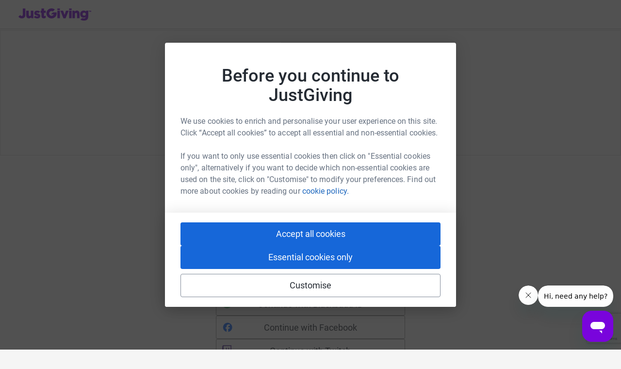

--- FILE ---
content_type: text/html; charset=utf-8
request_url: https://www.justgiving.com/sso?ReturnUrl=https%3A%2F%2Fwww.justgiving.com%2Ffundraising-page%2Fcreation%2Finitiate-authenticated-page-creation-process%3FpcId%3D0fd6078f-7e7f-4839-b05b-a06bed5a1c38&Context=consumer&ActionType=set_profile&EncodedOptions=eyJFbWFpbExhYmVsIjpudWxsLCJTaWduVXBUaXRsZSI6bnVsbCwiU2lnblVwVXJsIjpudWxsLCJJc0NvbnN1bWVyIjp0cnVlLCJNZXNzYWdlIjoiPHA%2BV2VsY29tZSB0byBKdXN0R2l2aW5nISBMZXQncyBzZXQgdXAgeW91ciBmdW5kcmFpc2luZyBwYWdlIGFuZCBzdGFydCByYWlzaW5nIG1vbmV5IGZvciA8c3Ryb25nPk1lbmZ1bG5lc3M8L3N0cm9uZz4uPC9wPiIsIk1lc3NhZ2VJbWFnZSI6Ii8vaW1hZ2VzLmp1c3RnaXZpbmcuY29tL2ltYWdlL2Q5MmZjZjM0LTFkNzQtNDc4Zi1hZTllLWRiNGQzNDM3NWYzNy5qcGc%2FdGVtcGxhdGU9c2l6ZTEyMHciLCJIYXNoIjoiJDJhJDEwJFpjMjdRMWZlZndBZ3VVcjZjMFZ5QmUwR0dlRTJONDVtWTBDMkdnSDdEZGxib25oc0trMGg2IiwiSGVhZGVySW1hZ2UiOm51bGwsIlRoZW1lQ29sb3IiOm51bGwsIlNpZ25JblRpdGxlIjpudWxsLCJFbWFpbFZhbHVlIjpudWxsLCJGaXJzdG5hbWVWYWx1ZSI6bnVsbCwiTGFzdG5hbWVWYWx1ZSI6bnVsbCwiSXNFbnJvbGxlZEluU2lnblVwQnV0dG9uTW92ZSI6ZmFsc2V9
body_size: 12644
content:



<!DOCTYPE html>
<html>
<head>
    <meta charset="utf-8" />
    <meta name="viewport" content="width=device-width, initial-scale=1.0" />
    


    <title>Log In - JustGiving</title>
    
    
    

    
    
    
    
    
    
    <script src="https://browser.sentry-cdn.com/6.3.0/bundle.min.js"
            integrity="sha384-WgORxZTgCBZ7OuRalW7vYFXjvpXNZavDV8wWQWVbaNd57Ht4aYBVD1rRcz8dlyUM"
            crossorigin="anonymous">
        Sentry.init({ dsn: 'https://adda4a73bdee4e209438678d98cb2dce@o106326.ingest.sentry.io/5341256' })>
    </script>
        
    
    <link rel="stylesheet" href="https://www.jg-cdn.com/chrome/chrome-0c08644c472bcf1e4ede.css" />    
  <!-- Chrome cached 2026-01-14 03:17:42Z-->
    <link href="https://assets.jg-cdn.com/sso/toolkit/styles.css?v=1.0.5975.0" rel="stylesheet" type="text/css"></link>
<link href="https://assets.jg-cdn.com/sso/css/site.min.css?v=1.0.5975.0" rel="stylesheet" type="text/css"></link><script src="https://sky.blackbaudcdn.net/static/auth-client/2.54.0/auth-client.global.min.js" type="text/javascript"></script>
<script type="text/javascript">
        window.AppVersion = "1.0.5975.0";
        window.Issuer = "https://iam-api.justgiving.com";
    </script>
</head>
<body data-analytics-immediate='{"page_type":"single sign on","event":"page view","subtype":"log in","page_section":"single sign on","event_value":""}' class="chrome-sso">
            <div id="jg-chrome-header" class="jg-chrome"><span><header class="jg-chrome-header jg-background--white" style="color: #7a04dd;"><div class="jg-chrome-header__bar jg-position-relative jg-h-full jg-background--white jg-bdb jg-bd--very-light-grey"><div class="container jg-space-phn jg-h-full"><div class="jg-display-ib jg-h-full"><a href="https://www.justgiving.com" class="jg-display-ib jg-h-full jg-space-pvxs jg-space-phxs jg-space-mlxs jg-space-mlsm@md"><span class="jg-sr-only">JustGiving’s homepage</span><div class="jg-chrome-header__logo-wrapper jg-align--middle jg-position-relative" style="width: 149.58596690150526px; height: 0px; padding-bottom: 17.824277224743614%;"><img class="jg-position-absolute jg-display-b jg-w-full jg-h-full" src="https://www.jg-cdn.com/chrome/1512e535e420ee8a905d8ad330c77819.svg" alt /></div></a></div></div></div><div><div class="recapture-banner jg-hidden" style="max-height: 0;"><div class="recapture-banner-wrapper jg-position-relative container"><span class="mail-img" aria-hidden="true"></span><p>Your friends are fundraising. Don't miss out,<a> opt in.</a></p><button aria-label="close banner" class="recapture-banner__close-statement-platform jg-position-absolute"><span class="sr-only">Close</span></button></div></div></div></header></span></div><!-- Chrome cached 2026-01-14 03:17:42Z-->
    
    <noscript><iframe src="https://www.googletagmanager.com/ns.html?id=GTM-WL6ZNN" height="0" width="0" style="display: none; visibility: hidden"></iframe></noscript>
<div class="container body-content jg-flex-g1">
    

    <div id="client-notification" class="row">
        <div class="jg-alert jg-alert--error row-full hidden" role="alert" style="visibility: hidden">
            <div class="container">
                <div class="row">
                <div class="col-md-11 col-sm-10 jg-alert__wrapper">
                        <div class="jg-alert__icon jg-alert__icon--error">
                            <svg viewBox="0 0 24 24" xmlns="http://www.w3.org/2000/svg">
    <path d="M12 .923C18.092.923 23.077 5.908 23.077 12S18.092 23.077 12 23.077.923 18.092.923 12 5.908.923 12 .923zm0 20.215c4.985 0 9.138-4.061 9.138-9.138A9.1 9.1 0 0 0 12 2.862c-4.985 0-9.138 4.061-9.138 9.138A9.1 9.1 0 0 0 12 21.138z"/>
    <path d="M11.538 16.338h.831v1.2h-.83v-1.2zm-.184-9.6h1.108l-.185 6.37h-.83l-.093-6.37z"/>
    <path d="M11.354 6.092h1.108c.369 0 .646.277.646.646l-.185 6.37c0 .369-.277.646-.646.646h-.83a.631.631 0 0 1-.647-.646l-.185-6.37c.093-.369.462-.646.739-.646z"/>
    <g transform="translate(10.154 15.692)">
        <ellipse cx="1.846" cy="1.2" rx="1.2" ry="1.2"/>
    </g>
</svg>
                        </div>
                        <div class="jg-alert__content">
                        </div>
                    </div>
                    <div class="col-md-1 col-sm-2">
                        <div class="jg-alert__close-icon">
                            <svg viewBox="0 0 24 24" version="1.1" xmlns="http://www.w3.org/2000/svg" xmlns:xlink="http://www.w3.org/1999/xlink">
                                <path d="M19.8,2.90769231 C19.6153846,2.72307692 19.2461538,2.72307692 19.0615385,2.90769231 L11.9538462,10.1076923 L4.84615385,3 C4.66153846,2.81538462 4.29230769,2.81538462 4.10769231,3 L2.90769231,4.2 C2.72307692,4.38461538 2.72307692,4.75384615 2.90769231,4.93846154 L10.0153846,12.0461538 L2.90769231,19.1538462 C2.72307692,19.3384615 2.72307692,19.7076923 2.90769231,19.8923077 L4.10769231,21.0923077 C4.29230769,21.2769231 4.66153846,21.2769231 4.84615385,21.0923077 L11.9538462,13.9846154 L19.0615385,21.0923077 C19.2461538,21.2769231 19.6153846,21.2769231 19.8,21.0923077 L21,19.8923077 C21.1846154,19.7076923 21.1846154,19.3384615 21,19.1538462 L13.8923077,12.0461538 L21,4.93846154 C21.2769231,4.75384615 21.2769231,4.38461538 21,4.10769231 L19.8,2.90769231 Z"></path>
                            </svg>
                        </div>
                    </div>
                </div>
            </div>
        </div>
    </div>
    <div class="row">
        
<script>
    window.Sso = window.Sso || {};
    window.Sso.L10n = window.Sso.L10n || {};

    window.Sso.L10n.Common_Show = "Show";
    window.Sso.L10n.Common_Hide = "Hide";
    window.Sso.L10n.Common_PleaseWait = "Please wait";
    window.Sso.L10n.Validation_TooManyAttempts = "Too many login attempts, please try again after";
    window.Sso.L10n.Validation_RequiredField = "The {0} field is required.";
    window.Sso.L10n.Validation_PasswordKeywordCheckIncludingCommonWords = "Must not include your email, name, or a commonly used word";
    window.Sso.L10n.Validation_PasswordMinLength = "Must be at least {0} characters";
    window.Sso.L10n.Validation_PasswordComplexity = "Must include at least one number, a lower or upper case letter and a special character (#,$,%,&amp;,@ etc.)";
    window.Sso.L10n.Validation_ComunicationPreference = "Please select a communication preference.";
    window.Sso.L10n.Validation_EnterAValidEmail = "Please enter a valid email address";
    window.Sso.L10n.Validation_EmailInUseCheck = "Email address is already in use";
    window.Sso.L10n.Validation_BothPasswordsMustMatch = "Both passwords must match";
</script>

        

<form action="/?ReturnUrl=https%3A%2F%2Fwww.justgiving.com%2Ffundraising-page%2Fcreation%2Finitiate-authenticated-page-creation-process%3FpcId%3D0fd6078f-7e7f-4839-b05b-a06bed5a1c38&amp;Context=consumer&amp;ActionType=set_profile&amp;EncodedOptions=eyJFbWFpbExhYmVsIjpudWxsLCJTaWduVXBUaXRsZSI6bnVsbCwiU2lnblVwVXJsIjpudWxsLCJJc0NvbnN1bWVyIjp0cnVlLCJNZXNzYWdlIjoiPHA%[base64]%[base64]" id="__AjaxAntiForgeryForm" method="post"><input name="__RequestVerificationToken" type="hidden" value="CfDJ8K4p2fk7eWhGgzDWo-cfNRjZqaG4FdMNde6zjGFxk4_q2AkQ0QUzSaRZ1D6BCNi4MG2vtmcvu27Ml5H_Qudz_wAhyE_RtALagpoz81pKWfayyXQiSFoIbQqfv9F0OwO81drd-oKy_W28Q69NdOjvWYU" /></form>
<script src="https://www.google.com/recaptcha/api.js?render=6LeIjdMqAAAAAKIbRGaL5uTMcUcIy5lbJeWC0EEr"></script>

        <script>
            grecaptcha.ready(function () {
                grecaptcha.execute("6LeIjdMqAAAAAKIbRGaL5uTMcUcIy5lbJeWC0EEr", { action: "validate_captcha" }).then(function (token) {
                    document.getElementById("g-recaptcha-response").value = token;
                });
            });
        </script> 




    <div class="row-full jg-background--white jg-border-light">
        <div class="container">
            <div class="row">
                <div class="col-md-6 offset-md-3 col-xl-4 offset-xl-4">
                    <div class="jg-space-pmd jg-space-pllg jg-space-prlg">
                            <div class="jg-space-pbsm">
                                <img class="jg-block--center jg-border-light" src="//images.justgiving.com/image/d92fcf34-1d74-478f-ae9e-db4d34375f37.jpg?template=size120w" />
                            </div>
                            <span class="jg-text--regular"><p>Welcome to JustGiving! Let's set up your fundraising page and start raising money for <strong>Menfulness</strong>.</p></span>
                    </div>
                </div>
            </div>
        </div>
    </div>

<div class="col-md-6 offset-md-3 col-xl-4 offset-xl-4 jg-space-ptml jg-space-pblg mg-flex mg-direction--column mg-gap--7">
    <div class="mg-flex mg-direction--column mg-align-items--center mg-gap--3">
        <h1 class="cp-typography cp-typography--heading__refreshed">Sign in</h1>
        <span class="cp-typography--body cp-typography--body__light jg-newToJG--refresh">New to JustGiving? 
    <a href="/sso/signup?ReturnUrl=https%3A%2F%2Fwww.justgiving.com%2Ffundraising-page%2Fcreation%2Finitiate-authenticated-page-creation-process%3FpcId%3D0fd6078f-7e7f-4839-b05b-a06bed5a1c38&amp;Context=consumer&amp;ActionType=set_profile&amp;EncodedOptions=eyJFbWFpbExhYmVsIjpudWxsLCJTaWduVXBUaXRsZSI6bnVsbCwiU2lnblVwVXJsIjpudWxsLCJJc0NvbnN1bWVyIjp0cnVlLCJNZXNzYWdlIjoiPHA%[base64]%[base64]" tabindex="1" data-analytics-on="click" data-analytics-payload="{&quot;page_type&quot;:&quot;single sign on&quot;,&quot;event&quot;:&quot;link click&quot;,&quot;subtype&quot;:&quot;hyperlink&quot;,&quot;page_section&quot;:&quot;single sign on&quot;,&quot;event_value&quot;:&quot;sign up&quot;}" data-qa="sign-up-link">Sign Up</a>
</span>

        <div class="mg-width--full">
            <div>
                <form class="mg-width--full" id="sign-in-form" novalidate method="POST" data-analytics-on="submit" data-analytics-payload="{&quot;page_type&quot;:&quot;single sign on&quot;,&quot;event&quot;:&quot;link click&quot;,&quot;subtype&quot;:&quot;button&quot;,&quot;page_section&quot;:&quot;single sign on&quot;,&quot;event_value&quot;:&quot;continue&quot;}" action="/sso/signin/signin">
                    <input type="hidden" id="g-recaptcha-response" name="g-recaptcha-response">
                    <input type="hidden" name="action" value="validate_captcha">
                    <div class="mg-flex mg-direction--column mg-gap--5">
                        <label id="email-fieldset" for="email" class="jg-form-label">
                            <span class="jg-form-label">Email</span>
                            <div class="mg-position-relative">
                                <input class="jg-form-control" data-val="true" data-val-regex="Please enter a valid email address" data-val-regex-pattern="[A-Za-z0-9&#x27;!#$%&amp;*&#x2B;/=?^_`{|}~-]&#x2B;(?:\.[A-Za-z0-9&#x27;!#$%&amp;*&#x2B;/=?^_`{|}~-]&#x2B;)*@(?:[A-Za-z0-9](?:[A-Za-z0-9-]*[A-Za-z0-9])?\.)&#x2B;[A-Za-z0-9](?:[A-Za-z0-9-]*[A-Za-z0-9])?" data-val-required="The email field is required." id="email" name="EmailAddress" required="True" tabindex="2" type="email" value="" />
                                <button id="email-input-edit" type="button" onclick="onResetForm()" class="mg-button-reset mg-color--blue-500 mg-position-absolute mg-bottom-right mg-top mg-flex mg-justify--center mg-align-items--center mg-width--8 hide">
                                    Edit
                                </button>
                            </div>
                            <span class="field-validation-error hide" aria-live="polite"></span>
                        </label>

                        <div id="password-fieldset" class="mg-flex mg-direction--column mg-gap--4 hide">
                            <label for="password">
                                <span class="jg-form-label">Password</span>
                                <div class="jg-password">
                                    <span class="jg-text--link">Show</span>
                                </div>
                                <span class="field-validation-error hide" aria-live="polite"></span>
                            </label>

                            <div class="sso-linkText">
                                <a id="forgot-password-link" href="/sso/resetpassword?ReturnUrl=https%3A%2F%2Fwww.justgiving.com%2Ffundraising-page%2Fcreation%2Finitiate-authenticated-page-creation-process%3FpcId%3D0fd6078f-7e7f-4839-b05b-a06bed5a1c38&amp;Context=consumer&amp;ActionType=set_profile&amp;EncodedOptions=eyJFbWFpbExhYmVsIjpudWxsLCJTaWduVXBUaXRsZSI6bnVsbCwiU2lnblVwVXJsIjpudWxsLCJJc0NvbnN1bWVyIjp0cnVlLCJNZXNzYWdlIjoiPHA%[base64]%[base64]" data-analytics-on="click" data-analytics-payload="{&quot;page_type&quot;:&quot;single sign on&quot;,&quot;event&quot;:&quot;link click&quot;,&quot;subtype&quot;:&quot;hyperlink&quot;,&quot;page_section&quot;:&quot;single sign on&quot;,&quot;event_value&quot;:&quot;forgot password&quot;}">Forgot your password?</a>
                            </div>
                        </div>

                        <div>
                            <div id="recaptchaV2-widget"></div>

                            <button id="sign-in-submit" type="submit" class="jg-btn jg-btn--newPrimary" tabindex="5">Continue</button>
                        </div>
                    </div>


                    <!-- RemoteIp 3.14.85.213 -->

                    <span class="field-validation-valid" data-valmsg-for="recaptcha" data-valmsg-replace="true"></span>

                    <input data-val="true" data-val-required="The Token field is required." id="Token" name="Token" type="hidden" value="00000000-0000-0000-0000-000000000000" />
                    <input id="ReturnUrl" name="ReturnUrl" type="hidden" value="https://www.justgiving.com/fundraising-page/creation/initiate-authenticated-page-creation-process?pcId=0fd6078f-7e7f-4839-b05b-a06bed5a1c38" />
                    <input id="Context" name="Context" type="hidden" value="consumer" />
                    <input data-val="true" data-val-required="The Group field is required." id="Group" name="Group" type="hidden" value="00000000-0000-0000-0000-000000000000" />
                    <input id="ActionType" name="ActionType" type="hidden" value="set_profile" />
                    <input id="EncodedOptions" name="EncodedOptions" type="hidden" value="eyJFbWFpbExhYmVsIjpudWxsLCJTaWduVXBUaXRsZSI6bnVsbCwiU2lnblVwVXJsIjpudWxsLCJJc0NvbnN1bWVyIjp0cnVlLCJNZXNzYWdlIjoiPHA&#x2B;[base64]/[base64]" />
                    <input id="Pt" name="Pt" type="hidden" value="" />
                    <input id="Ps" name="Ps" type="hidden" value="" />
                    <input data-val="true" data-val-required="The RecaptchaV2Required field is required." id="RecaptchaV2Required" name="RecaptchaV2Required" type="hidden" value="False" />
                    <input data-val="true" data-val-required="The RecaptchaPassed field is required." id="RecaptchaPassed" name="RecaptchaPassed" type="hidden" value="False" />
                    <input data-val="true" data-val-required="The Invite field is required." id="Invite" name="Invite" type="hidden" value="False" />
                    <input data-val="true" data-val-required="The IsRecaptchaEnabled field is required." id="IsRecaptchaEnabled" name="IsRecaptchaEnabled" type="hidden" value="True" />
                    <input id="FlowType" name="FlowType" type="hidden" value="" />
                <input name="__RequestVerificationToken" type="hidden" value="CfDJ8K4p2fk7eWhGgzDWo-cfNRjZqaG4FdMNde6zjGFxk4_q2AkQ0QUzSaRZ1D6BCNi4MG2vtmcvu27Ml5H_Qudz_wAhyE_RtALagpoz81pKWfayyXQiSFoIbQqfv9F0OwO81drd-oKy_W28Q69NdOjvWYU" /></form>
            </div>
            
                    <div class="jg-break--text jg-break--text__margin"><span>or</span></div>
                <div class="mg-width--full mg-flex mg-direction--column mg-gap--3 mg-text-align--center">
                    
                        <button id="btn-bbid-login" type="button" data-analytics-on="click" data-analytics-payload="{&quot;page_type&quot;:&quot;single sign on&quot;,&quot;event&quot;:&quot;link click&quot;,&quot;subtype&quot;:&quot;button&quot;,&quot;page_section&quot;:&quot;single sign on&quot;,&quot;event_value&quot;:&quot;continue with bbid&quot;}" class="jg-btn jg-btn--blackbaud-refreshed" tabindex="1">Continue with Blackbaud ID</button>

                        <button id="btn-facebook-login" type="button" data-analytics-on="click" data-analytics-payload="{&quot;page_type&quot;:&quot;single sign on&quot;,&quot;event&quot;:&quot;link click&quot;,&quot;subtype&quot;:&quot;button&quot;,&quot;page_section&quot;:&quot;single sign on&quot;,&quot;event_value&quot;:&quot;continue with facebook&quot;}" class="jg-btn jg-btn--facebook-refreshed" tabindex="1">Continue with Facebook</button>
                    

                        <button id="btn-twitch-login" type="button" data-analytics-on="click" data-analytics-payload="{&quot;page_type&quot;:&quot;single sign on&quot;,&quot;event&quot;:&quot;link click&quot;,&quot;subtype&quot;:&quot;button&quot;,&quot;page_section&quot;:&quot;single sign on&quot;,&quot;event_value&quot;:&quot;continue with twitch&quot;}" class="jg-btn jg-btn--twitch-refreshed" tabindex="1">Continue with Twitch</button>
<div id="jg-loading-overlay" class="jg-loading-overlay hidden">
    <div aria-label="content is loading" class="jg-loading">
        <svg
            class="jg-loading__container"
            viewBox="0 0 48 48"
            xmlns="http://www.w3.org/2000/svg">
            <circle class="jg-loading__circle" cx="24" cy="24" r="20"/>
        </svg>
    </div>
</div>                </div>
        </div>
    </div>
    
    <div class="mg-logo mg-logo--powered-by-bb"></div>

    <dialog id="charity-migration-modal">
        <div class="mg-flex mg-direction--column mg-gap--6">
            <div class="mg-flex mg-align-items--center mg-direction--column mg-gap--4 mg-text-align--center">
                <div class="mg-logo mg-logo--shield mg-logo--background mg-logo--size-9"></div>
                <h1 class="cp-typography cp-typography--heading__l">Security update</h1>
                <p class="cp-typography cp-typography--body">We require you to activate multi-factor authentication (MFA) on your account to strengthen its security</p>
            </div>
            <div class="mg-flex mg-direction--column mg-gap--4">
                <div class="mg-flex mg-direction--column mg-gap--4 mg-outline mg-border-radius-2 mg-padding--5 mg-text-align--center">
                    <div class="mg-flex mg-justify--center mg-align-items--center mg-direction--row mg-gap--4">
                        <div class="mg-logo mg-logo--jg mg-logo--size-6"></div>
                        <div class="mg-logo mg-logo--link mg-logo--size-4"></div>
                        <div class="mg-logo mg-logo--bb mg-logo--size-6"></div>
                    </div>
                    <p class="cp-typography cp-typography--body cp-typography--body__bold">Connect JustGiving account to Blackbaud ID</p>
                    <p class="cp-typography cp-typography--body cp-typography--body__light">To access Multi-Factor Authentication (MFA) you need to create and connect a Blackbaud ID to your JustGiving account</p>
                    <form method="POST" class="mg-width--full" action="/sso/migration">
                        <input id="charity-migrate-email" type="hidden" name="EmailAddress">
                        <input id="charity-migrate-password" type="hidden" name="Password">
                        <input id="charity-migrate-action" type="hidden" name="Action">
                        <button type="submit" class="cp-btn cp-btn-primary" tabindex="5">Set up Blackbaud ID</button>
                    <input name="__RequestVerificationToken" type="hidden" value="CfDJ8K4p2fk7eWhGgzDWo-cfNRjZqaG4FdMNde6zjGFxk4_q2AkQ0QUzSaRZ1D6BCNi4MG2vtmcvu27Ml5H_Qudz_wAhyE_RtALagpoz81pKWfayyXQiSFoIbQqfv9F0OwO81drd-oKy_W28Q69NdOjvWYU" /></form>
                </div>
                <div class="mg-flex mg-justify--center">
                    <a href="https://justgiving-charitysupport.zendesk.com/hc/en-us/articles/14481897979281-Logging-in-with-your-BBID" class="mg-flex mg-align-items--center mg-gap--2 mg-text-align--center" target="_blank" rel="noopener">
                        <span>Frequently asked questions (FAQs)</span>
                        <div class="mg-logo mg-logo--external-link mg-logo--size-4"></div>
                    </a>
                </div>
            </div>
        </div>
    </dialog>
    
    <dialog id="consumer-migration-modal">
        <div class="mg-flex mg-direction--column mg-gap--6">
            <div class="mg-flex mg-align-items--center mg-direction--column mg-gap--4 mg-text-align--center">
                <div class="mg-logo mg-logo--shield mg-logo--background mg-logo--size-9"></div>
                <h1 class="cp-typography cp-typography--heading__l">Security update</h1>
                <p class="cp-typography cp-typography--body">We are replacing e-mail Multi-Factor Authentication (MFA) with mobile app and text message methods</p>
            </div>
            <div class="mg-flex mg-direction--column mg-gap--4">
                <div class="mg-flex mg-direction--column mg-gap--4 mg-outline mg-border-radius-2 mg-padding--5 mg-text-align--center">
                    <div class="mg-flex mg-justify--center mg-align-items--center mg-direction--row mg-gap--4">
                        <div class="mg-logo mg-logo--jg mg-logo--size-6"></div>
                        <div class="mg-logo mg-logo--link mg-logo--size-4"></div>
                        <div class="mg-logo mg-logo--bb mg-logo--size-6"></div>
                    </div>
                    <p class="cp-typography cp-typography--body cp-typography--body__bold">Connect your account to a Blackbaud ID</p>
                    <p class="cp-typography cp-typography--body cp-typography--body__light">To continue using a Multi-Factor Authentication (MFA) method, we need to create and connect a Blackbaud ID to your account</p>
                    <form method="POST" class="mg-width--full" action="/sso/migration">
                        <input id="consumer-migrate-email" type="hidden" name="EmailAddress">
                        <input id="consumer-migrate-password" type="hidden" name="Password">
                        <input id="consumer-migrate-action" type="hidden" name="Action">
                        <button type="submit" class="cp-btn cp-btn-primary" tabindex="5">Set up Blackbaud ID</button>
                    <input name="__RequestVerificationToken" type="hidden" value="CfDJ8K4p2fk7eWhGgzDWo-cfNRjZqaG4FdMNde6zjGFxk4_q2AkQ0QUzSaRZ1D6BCNi4MG2vtmcvu27Ml5H_Qudz_wAhyE_RtALagpoz81pKWfayyXQiSFoIbQqfv9F0OwO81drd-oKy_W28Q69NdOjvWYU" /></form>
                    <button onclick="openConsumerMigrationSkipMfaModal()" class="cp-btn cp-btn-ghost-border" tabindex="6">Skip</button>
                </div>
                <div class="mg-flex mg-justify--center">
                    <a href="https://justgiving-charitysupport.zendesk.com/hc/en-us/articles/14481897979281-Logging-in-with-your-BBID" class="mg-flex mg-align-items--center mg-gap--2 mg-text-align--center" target="_blank" rel="noopener">
                        <span>Frequently asked questions (FAQs)</span>
                        <div class="mg-logo mg-logo--external-link mg-logo--size-4"></div>
                    </a>
                </div>
            </div>
        </div>
    </dialog>
    
    <dialog id="consumer-migration-skip-modal">
        <div class="mg-flex mg-direction--column mg-gap--6">
            <div class="mg-flex mg-align-items--center mg-direction--column mg-gap--4 mg-text-align--center">
                <div class="mg-logo mg-logo--attention mg-logo--background mg-logo--size-9"></div>
                <h1 class="cp-typography cp-typography--heading__l">Skip Blackbaud ID setup</h1>
                <p class="cp-typography cp-typography--body">Continuing without a Blackbaud ID means you <b>will not have access</b> to any Multi-Factor Authentication (MFA) method</p>
                <form method="POST" class="mg-width--full" action="/sso/migration/disableusermfa">
                    <input id="consumer-disable-mfa-emailAddress" type="hidden" name="EmailAddress">
                    <input id="consumer-disable-mfa-password" type="hidden" name="Password">
                    <input id="consumer-disable-mfa-userGuid" type="hidden" name="UserGuid">
                    <input id="consumer-disable-mfa-isMfaEnabled" type="hidden" name="IsMfaEnabled">
                    <button type="submit" class="cp-btn cp-btn-primary" tabindex="5">Disable Multi-Factor Authentication</button>
                <input name="__RequestVerificationToken" type="hidden" value="CfDJ8K4p2fk7eWhGgzDWo-cfNRjZqaG4FdMNde6zjGFxk4_q2AkQ0QUzSaRZ1D6BCNi4MG2vtmcvu27Ml5H_Qudz_wAhyE_RtALagpoz81pKWfayyXQiSFoIbQqfv9F0OwO81drd-oKy_W28Q69NdOjvWYU" /></form>
                <button onclick="closeAllModals()" class="cp-btn cp-btn-ghost" tabindex="6">Go back</button>
            </div>
        </div>
    </dialog>

    
    
</div>
    </div>
</div>
    
  <script>
    window.__jgChromeConfig = {"baseUri":"https://api.justgiving.com/chrome","optimizelySdkKey":"U4qCDU4H9hx9HomybYf7c","maxRetries":2,"isLocal":false,"preferencesServiceBaseUrl":"https://api.justgiving.com/preferencesservice/public","storkBaseUrl":"https://prd-gg-container-service-the-stork.azurewebsites.net","bbidSessionManagerUrl":"https://www.jg-cdn.com/assets/bbid-session-manager/bbid-session-manager.js","recaptureConsentPath":"api/v1/consentstatements/recapture","storkGetResourcePath":"strategy/optins","storkUpdateResourcePath":"confirmReward/optins","recaptureCookieName":"JGRecaptureNotice","showCustomerProfile":true,"showYourFundraising":true,"isEnabledBbid":true,"locale":"en_GB","cookieExpireTimeInDays":1,"jgAnalyticsCookieName":"JGAnalytics","recaptureDisplayLocations":{"thankYouPage":{"path":"/thank-you","locationId":14},"homePage":{"path":"/","locationId":13}},"publicPath":"https://www.jg-cdn.com/chrome/","imageCDNUri":"//images.jg-cdn.com/image","authCookieName":".GGASPXAUTH_BEARER","authActiveGroupsCookieName":"ACTIVE_GROUPS","refreshAccessTokenUrl":"https://iam-api.justgiving.com/account/refresh-access-token","charityBrandingPublicCookieName":"ChBranding_pubx"};
    window.__jgChromeContent = {"headerVariant":"sso","footerVariant":"full","headerContent":{"sso":{"branding":{"color":"#7a04dd","logo":{"src":"https:\u002F\u002Fwww.jg-cdn.com\u002Fchrome\u002F1512e535e420ee8a905d8ad330c77819.svg","size":{"width":1196.43,"height":203.1}}},"homeLink":{"url":"https:\u002F\u002Fwww.justgiving.com","label":"JustGiving’s homepage"},"backgroundColor":"white"}},"footerContent":{"full":{"siteMap":[{"title":"For Fundraisers & Donors","links":[{"url":"https:\u002F\u002Fwww.justgiving.com\u002Fcreate-page\u002Fcause","label":"Raise money for a charity"},{"url":"https:\u002F\u002Fwww.justgiving.com\u002Fcreate-page\u002Fcrowdfunding\u002Fcategory","label":"Start crowdfunding"},{"url":"https:\u002F\u002Fwww.justgiving.com\u002Fuser-account","label":"Your fundraising"},{"url":"https:\u002F\u002Fhelp.justgiving.com\u002Fhc\u002Fen-us","label":"Help & support"}]},{"title":"For Charities","links":[{"url":"https:\u002F\u002Fwww.justgiving.com\u002Ffor-charities\u002Fus-home","label":"Join now"},{"url":"https:\u002F\u002Fwww.justgiving.com\u002Fsso","label":"Log in to your charity account"},{"url":"https:\u002F\u002Fjustgiving-charitysupport.zendesk.com","label":"Help & support for charities"},{"url":"https:\u002F\u002Fblog.justgiving.com","label":"Read our charity blog"}]},{"title":"For companies & partners","links":[{"url":"https:\u002F\u002Fwww.justgiving.com\u002Ffor-charities\u002Fproducts\u002Fdigital-solutions\u002Fdigital-solutions-for-corporates","label":"Corporate fundraising"},{"url":"https:\u002F\u002Fwww.justgiving.com\u002Fen\u002Fevent-partners","label":"Event partners"},{"url":"https:\u002F\u002Fwww.justgiving.com\u002Fdeveloper","label":"Developer Tools"}]},{"title":"About JustGiving","links":[{"url":"https:\u002F\u002Fwww.justgiving.com\u002Fabout-us","label":"Who we are"},{"url":"https:\u002F\u002Fwww.justgiving.com\u002Fjobs","label":"Careers at JustGiving"}]}],"logo":{"version":"jgDefault","url":"https:\u002F\u002Fwww.justgiving.com","label":"JustGiving’s homepage","newWindow":true},"backgroundColor":"white","social":[{"icon":"facebook","url":"https:\u002F\u002Fwww.facebook.com\u002Fjustgivingusa","label":"JustGiving on Facebook"},{"icon":"instagram","url":"https:\u002F\u002Fwww.instagram.com\u002Fjustgiving\u002F","label":"JustGiving on Instagram"},{"icon":"tiktok","url":"https:\u002F\u002Fwww.tiktok.com\u002F@justgiving","label":"JustGiving on TikTok"},{"icon":"youtube","url":"https:\u002F\u002Fwww.youtube.com\u002F@JustGivingTV","label":"JustGiving on Youtube"},{"icon":"linkedIn","url":"https:\u002F\u002Fwww.linkedin.com\u002Fcompany\u002Fjustgiving","label":"JustGiving on LinkedIn"},{"icon":"x","url":"https:\u002F\u002Fx.com\u002Fjustgiving","label":"JustGiving on X"}],"secondary":[{"url":"https:\u002F\u002Fwww.justgiving.com\u002Finfo\u002Fterms-of-service","label":"Terms of Use","newWindow":true},{"url":"https:\u002F\u002Fwww.justgiving.com\u002Finfo\u002Fprivacy","label":"Privacy policy","newWindow":true},{"url":"https:\u002F\u002Fwww.justgiving.com\u002Finfo\u002Fcookies","label":"Cookie policy","newWindow":true},{"url":"https:\u002F\u002Fwww.justgiving.com\u002Finfo\u002Faccessibility-statement","label":"Accessibility Statement","newWindow":true}],"findUs":"Find us on"}}};
  </script>
  <script nomodule src="https://www.jg-cdn.com/chrome/polyfills-169f552b566fb6d93537.js"></script>
  <script src="https://www.jg-cdn.com/chrome/chrome-0c08644c472bcf1e4ede.js"></script>
<!-- Chrome cached 2026-01-14 03:17:42Z-->
    <script src="https://assets.jg-cdn.com/sso/lib/jquery/dist/jquery.min.js" type="text/javascript"></script>
<script src="https://assets.jg-cdn.com/sso/lib/jquery-validation/dist/jquery.validate.min.js" type="text/javascript"></script>
<script nomodule="" src="https://assets.jg-cdn.com/sso/js/polyfills.js?v=1.0.5975.0" type="text/javascript"></script>
<script src="https://assets.jg-cdn.com/sso/js/site.min.js?v=1.0.5975.0" type="text/javascript"></script>
<script type="text/javascript">
        $(function() {
            var returnUrl = "https://www.justgiving.com/fundraising-page/creation/initiate-authenticated-page-creation-process?pcId=0fd6078f-7e7f-4839-b05b-a06bed5a1c38";
            var hasValidReturnUrl = true;
            var bbidSocials = false;

            if (false) {
                facebookAuthenticate(returnUrl, hasValidReturnUrl);
            }

            $("#btn-google-login").on("click",
                function () {
                    window.location.href = "https://app.justgiving.com/signin/?redirectUrl=https%3a%2f%2fwww.justgiving.com%2fsso%2fblackbaud%2fsso%3fReturnUrl%3dhttps%253A%252F%252Fwww.justgiving.com%252Ffundraising-page%252Fcreation%252Finitiate-authenticated-page-creation-process%253FpcId%253D0fd6078f-7e7f-4839-b05b-a06bed5a1c38%26Context%3dconsumer%26ActionType%3dset_profile%26EncodedOptions%3deyJFbWFpbExhYmVsIjpudWxsLCJTaWduVXBUaXRsZSI6bnVsbCwiU2lnblVwVXJsIjpudWxsLCJJc0NvbnN1bWVyIjp0cnVlLCJNZXNzYWdlIjoiPHA%[base64]%[base64]%26brdId%3djg\u0026socialSignIn=google";
                });

            $("#btn-apple-login").on("click",
                function () {
                    window.location.href = "https://app.justgiving.com/signin/?redirectUrl=https%3a%2f%2fwww.justgiving.com%2fsso%2fblackbaud%2fsso%3fReturnUrl%3dhttps%253A%252F%252Fwww.justgiving.com%252Ffundraising-page%252Fcreation%252Finitiate-authenticated-page-creation-process%253FpcId%253D0fd6078f-7e7f-4839-b05b-a06bed5a1c38%26Context%3dconsumer%26ActionType%3dset_profile%26EncodedOptions%3deyJFbWFpbExhYmVsIjpudWxsLCJTaWduVXBUaXRsZSI6bnVsbCwiU2lnblVwVXJsIjpudWxsLCJJc0NvbnN1bWVyIjp0cnVlLCJNZXNzYWdlIjoiPHA%[base64]%[base64]%26brdId%3djg\u0026socialSignIn=apple";
                });
                
            $("#btn-ms-login").on("click",
                function () {
                    window.location.href = "https://app.justgiving.com/signin/?redirectUrl=https%3a%2f%2fwww.justgiving.com%2fsso%2fblackbaud%2fsso%3fReturnUrl%3dhttps%253A%252F%252Fwww.justgiving.com%252Ffundraising-page%252Fcreation%252Finitiate-authenticated-page-creation-process%253FpcId%253D0fd6078f-7e7f-4839-b05b-a06bed5a1c38%26Context%3dconsumer%26ActionType%3dset_profile%26EncodedOptions%3deyJFbWFpbExhYmVsIjpudWxsLCJTaWduVXBUaXRsZSI6bnVsbCwiU2lnblVwVXJsIjpudWxsLCJJc0NvbnN1bWVyIjp0cnVlLCJNZXNzYWdlIjoiPHA%[base64]%[base64]%26brdId%3djg\u0026socialSignIn=microsoft";
                });

            $("#btn-facebook-login").on("click",
                function () {
                    if (bbidSocials) {
                        window.location.href = "https://app.justgiving.com/signin/?redirectUrl=https%3a%2f%2fwww.justgiving.com%2fsso%2fblackbaud%2fsso%3fReturnUrl%3dhttps%253A%252F%252Fwww.justgiving.com%252Ffundraising-page%252Fcreation%252Finitiate-authenticated-page-creation-process%253FpcId%253D0fd6078f-7e7f-4839-b05b-a06bed5a1c38%26Context%3dconsumer%26ActionType%3dset_profile%26EncodedOptions%3deyJFbWFpbExhYmVsIjpudWxsLCJTaWduVXBUaXRsZSI6bnVsbCwiU2lnblVwVXJsIjpudWxsLCJJc0NvbnN1bWVyIjp0cnVlLCJNZXNzYWdlIjoiPHA%[base64]%[base64]%26brdId%3djg\u0026socialSignIn=facebook";
                    } else {
                        facebookAuthenticate(returnUrl, hasValidReturnUrl);
                        return false;
                    }
                });
            
            $("#btn-twitch-login").on("click",
                function() {
                    if (hasValidReturnUrl){
                        localStorage.setItem('JG.IdentityAndAccess.Sso.ReturnUrl', returnUrl);
                    }

                    window.location.href = "https://id.twitch.tv/oauth2/authorize?client_id=" + 'fk1vyceofd5ol4p6hbktxwdss5fph8' + "&redirect_uri=" + 'https://www.justgiving.com/sso' + "&response_type=token&scope=user:read:email&state=jgtwitchlogin";
                    return false;
                });

            $("#btn-bbid-login").on("click",
                function () {
                    window.location.href = "/sso/blackbaud/sso?ReturnUrl=https%3A%2F%2Fwww.justgiving.com%2Ffundraising-page%2Fcreation%2Finitiate-authenticated-page-creation-process%3FpcId%3D0fd6078f-7e7f-4839-b05b-a06bed5a1c38\u0026Context=consumer\u0026ActionType=set_profile\u0026EncodedOptions=eyJFbWFpbExhYmVsIjpudWxsLCJTaWduVXBUaXRsZSI6bnVsbCwiU2lnblVwVXJsIjpudWxsLCJJc0NvbnN1bWVyIjp0cnVlLCJNZXNzYWdlIjoiPHA%[base64]%[base64]\u0026brdId=jg";
                });

            $("#guestContinue").on("click", loginAsGuest);
        });

        function facebookAuthenticate(returnUrl, hasValidReturnUrl) {
            if (hasValidReturnUrl) {
                localStorage.setItem('JG.IdentityAndAccess.Sso.ReturnUrl', returnUrl);
            }
                window.location.href = "https://www.facebook.com/v20.0/dialog/oauth?client_id=" + '113010648761829' + "&redirect_uri=" + 'https://www.justgiving.com/sso' + "&state=jgfacebooklogin&response_type=token&scope=email";
        }

        function loginAsGuest() {
            fetch("https://iam-api.justgiving.com/account/login/guest", {
                    method: 'POST',
                    headers: {
                        Accept: 'application/json',
                        'content-type': 'application/json',
                        'cache-control': 'no-cache',
                    },
                    credentials: 'include',
                    body: JSON.stringify({
                        GrantType: 'guest',
                        ClientId: 'jg.onecheckout.guest',
                    })
                })
                .then(function(response) {
                    if (response.ok) {
                        window.location.replace("https://www.justgiving.com/fundraising-page/creation/initiate-authenticated-page-creation-process?pcId=0fd6078f-7e7f-4839-b05b-a06bed5a1c38");
                    }
                });
        }

        function getParameterByName(name, url) {
            if (!url) url = window.location.href;
            name = name.replace(/[\[\]]/g, "\\$&");
            var regex = new RegExp("[?&]" + name + "(=([^&#]*)|&|#|$)", "i"),
                results = regex.exec(url);
            if (!results) return null;
            if (!results[2]) return '';
            return decodeURIComponent(results[2].replace(/\+/g, " "));
        }

        // HELPERS
        function setStorage(response) {
            var jsonResponse = JSON.parse(response.responseText);
            var token = jsonResponse.Result;
            localStorage.setItem('access_token', token.access_token);
            var decodedToken = jwt_decode(token.access_token);
            localStorage.setItem('sub', decodedToken.sub);
        }

        // Check if this page visit is due to a successful login redirect, coming back from Twitch
        if (window.location.hash && window.location.hash.length > 1) {
            var fragment = window.location.hash.substr(1);
            if (fragment.length > 0) {
                // example URL fragment (hash) value: access_token=blah&scope=user%3Aread%3Aemail&token_type=bearer&state=jgtwitchlogin
                fragment = decodeURIComponent(fragment);
                var fragments = fragment.split('&');
                var accessToken = undefined;
                var processTwitchLogin = false;
                var processFacebookLogin = false;
                for (var i = 0; i < fragments.length; i++) {
                    var param = fragments[i].split('=');
                    var key = param[0];
                    var value = param[1];
                    if (key === 'state' && value === 'jgtwitchlogin') {
                        processTwitchLogin = true;
                    } else if (key === 'state' && value === 'jgfacebooklogin') {
                        processFacebookLogin = true;
                    } else if (key === 'access_token') {
                        accessToken = value;
                    }
                }

                if (processTwitchLogin && accessToken) {
                    var ajaxSettings = getTwitchAjaxSettings(accessToken);
                    loginUsing("twitch", ajaxSettings, accessToken);
                }
                if (processFacebookLogin && accessToken) {
                    var ajaxSettings = getFacebookAjaxSettings(accessToken);
                    loginUsing("facebook", ajaxSettings, accessToken);
                }
            }
        }

        function getTwitchAjaxSettings(accessToken) {
            return {
                "async": true,
                "crossDomain": true,
                "url": "https://api.twitch.tv/helix/users?scope=user:read:email",
                "method": "GET",
                "headers": {
                    "Authorization": "Bearer " + accessToken,
                    "Client-ID": "fk1vyceofd5ol4p6hbktxwdss5fph8"
                }
            };
        }

        function getFacebookAjaxSettings(accessToken) {
            return {
                "async": true,
                "crossDomain": true,
                "url": "https://graph.facebook.com/me?access_token=" + accessToken +
                    "&fields=id,first_name,last_name,email,picture.type(square).width(960).height(960)",
                "method": "GET"
            };
        }

        function loginUsing(platform, ajaxSettings, accessToken) {
            var loadingOverlay = document.getElementById('jg-loading-overlay');
            loadingOverlay.classList.remove('hidden');

            var blockTwitch = true;
            
            $.ajax(ajaxSettings)
                .done(function (response) {
                    if (response) {
                        var settings = {
                            "async": true,
                            "crossDomain": true,
                            "url": "https://iam-api.justgiving.com/account/login/" + platform,
                            "method": "POST",
                            "headers": {
                                "content-type": "application/json",
                                "cache-control": "no-cache"
                            },
                            "xhrFields": {
                                "withCredentials": true
                            },
                            "processData": false,
                            "data": ''
                        }

                        if (platform == "facebook") {
                            settings.data = '{"FirstName" : "' + response.first_name + '", "LastName" : "' + response.last_name + '", "AccessToken" : "' + accessToken
                                + '", "EmailAddress" : "' + response.email + '", "GrantType": "facebook", "clientId":"jg.web", "registrationSource":"2", ' +
                                '"IsConsumer": true }';
                        }
                        if (platform == "twitch") {
                            var user = response.data[0];
                            settings.data = '{"AccessToken" : "' + accessToken +
                                '", "EmailAddress" : "' + user.email +
                                '", "GrantType": "twitch", "clientId":"jg.web", "registrationSource":"2", ' +
                                '"IsConsumer": true }';
                        }

                        $.ajax(settings)
                            .done(function () {
                                var storedReturnUrl = localStorage.getItem('JG.IdentityAndAccess.Sso.ReturnUrl');
                                var returnUrl = storedReturnUrl ? storedReturnUrl : "/sso?ReturnUrl=https%3A%2F%2Fwww.justgiving.com%2Ffundraising-page%2Fcreation%2Finitiate-authenticated-page-creation-process%3FpcId%3D0fd6078f-7e7f-4839-b05b-a06bed5a1c38\u0026Context=consumer\u0026ActionType=set_profile\u0026EncodedOptions=eyJFbWFpbExhYmVsIjpudWxsLCJTaWduVXBUaXRsZSI6bnVsbCwiU2lnblVwVXJsIjpudWxsLCJJc0NvbnN1bWVyIjp0cnVlLCJNZXNzYWdlIjoiPHA%[base64]%[base64]";

                                localStorage.removeItem('JG.IdentityAndAccess.Sso.ReturnUrl');

                                if (platform === "twitch" && blockTwitch) {
                                    // If we get here, there is a current linked user account - go to Twitch Deprecation page - handle returnUrl there.
                                    localStorage.setItem('JG.IdentityAndAccess.Sso.ReturnUrl', returnUrl);
                                    window.location.replace("https://www.justgiving.com/sso/twitch/deprecation");
                                    return;
                                }

                                // For Facebook and other platforms, just redirect
                                window.location.replace(returnUrl);
                            })
                            .fail(function (response) {
                                loadingOverlay.classList.add('hidden');

                                if (platform === "twitch" && response.status === 404 && blockTwitch) {
                                        // If we get here, there is no linked user account - go to Twitch Deprecated page. 
                                        window.location.replace("https://www.justgiving.com/sso/twitch/deprecated");
                                        return;
                                }
                                                                
                                // For Facebook and other platforms, remove localStorage and redirect
                                localStorage.removeItem('ReturnUrl');
                                window.location.replace(returnUrl);
                            });
                    }
                });
        }
    </script>
<script type="text/javascript">
        var passwordFieldSet = document.getElementById("password-fieldset");
        var notificationContainer = document.getElementById("client-notification");
        var notification = notificationContainer.querySelector(".jg-alert");
        var notificationContent = notification.querySelector(".jg-alert__content");

        // -------------------------------------------------------------------
        // HANDLERS
        // -------------------------------------------------------------------
        function onSignInFormSubmit(event) {
            hideNotification();

            var emailElements = getEmailElements();
            var passwordElements = getPasswordElements();

            if (!emailElements.email.validity.valid) {
                showEmailError();
            }

            // Only perform the password validation if it is showing in the form
            if (!passwordFieldSet.classList.contains("hide") && !passwordElements.password.validity.valid) {
                showPasswordError();
            }

            if (emailElements.email.validity.valid && passwordFieldSet.classList.contains("hide")) {
                fetchUserRealm().then(function (result) {
                    if (!result || !result.realm) {
                        return;
                    }

                    switch (result.realm.toLowerCase()) {
                        case "jg": {
                            // Inserting password input programmatically so autofill from the browser doesn't
                            // pre-populate the field and interrupt the sign in flow
                            insertPasswordInput();
                            addPasswordResetEventListener();
                            showPasswordFieldSet();
                            disableEmailInput();
                            showEmailInputEdit();
                            updateSignInButtonText("Sign in");
                            break;
                        }
                        case "bb": {
                            redirectToBBLogin(emailElements.email.value, result.useBBLoginHint);
                            break;
                        }
                        default: {
                            showNotification();
                        }
                    }
                });
            }

            if (emailElements.email.validity.valid && passwordElements.password && passwordElements.password.validity.valid) {
                fetchBbidStatus().then(function (status) {
                    if (status === undefined) {
                        return;
                    }

                    var action = status.action;
                    var passwordStrength = status.passwordStrength;
                    var isConsumer = status.isConsumer;
                    var isMfaEnabled = status.isMfaEnabled;
                    var userGuid = status.userGuid;
                    var isInInvitationFlow = false;

                    switch (true) {
                        case action === "None":
                        case action === "Create" && passwordStrength === "Weak": {
                            // Controller will detect weak password
                            submitForm();
                            break;
                        }
                        case action === "Link" && passwordStrength === "Weak":
                        case action === "Create" && passwordStrength === "Strong":
                        case action === "Link" && passwordStrength === "Strong": {
                            if (isInInvitationFlow) {
                                submitForm();
                                break;
                            } else if (isConsumer) {
                                openConsumerMigrationModal();
                                setupConsumerMigrateForm(action, isMfaEnabled, userGuid);
                            } else {
                                openCharityMigrationModal();
                                setupCharityMigrateForm(action);
                            }
                            break;
                        }
                        default: {
                            showNotification();
                        }
                    }
                })
            }

            event.preventDefault();
        }

        function onResetForm() {
            enableEmailInput();
            hidePasswordFieldSet();
            removePasswordInput();
            hideEmailInputEdit();
            updateSignInButtonText("Continue");
        }

        // -------------------------------------------------------------------
        // ELEMENT SETUP
        // -------------------------------------------------------------------
        function setupCharityMigrateForm(action) {
            var formValues = getSignInFormValues();

            document.getElementById("charity-migrate-email").setAttribute("value", formValues.EmailAddress);
            document.getElementById("charity-migrate-password").setAttribute("value", formValues.Password);
            document.getElementById("charity-migrate-action").setAttribute("value", action);
        }

        function setupConsumerMigrateForm(action, isMfaEnabled, userGuid) {
            var formValues = getSignInFormValues();

            document.getElementById("consumer-migrate-email").setAttribute("value", formValues.EmailAddress);
            document.getElementById("consumer-migrate-password").setAttribute("value", formValues.Password);
            document.getElementById("consumer-migrate-action").setAttribute("value", action);
            document.getElementById("consumer-disable-mfa-emailAddress").setAttribute("value", formValues.EmailAddress);
            document.getElementById("consumer-disable-mfa-password").setAttribute("value", formValues.Password);
            document.getElementById("consumer-disable-mfa-isMfaEnabled").setAttribute("value", isMfaEnabled);
            document.getElementById("consumer-disable-mfa-userGuid").setAttribute("value", userGuid);
        }

        function insertPasswordInput() {
            var input = document.createElement("input");
            input.setAttribute("type", "password");
            input.setAttribute("class", "jg-form-control");
            input.setAttribute("data-val", "true");
            input.setAttribute("id", "password");
            input.setAttribute("name", "Password");
            input.setAttribute("required", "true");
            input.setAttribute("tabindex", "3");
            document.querySelector(".jg-password").appendChild(input);

            return input
        }

        // -------------------------------------------------------------------
        // SHOW ELEMENTS
        // -------------------------------------------------------------------
        function showEmailError() {
            var elements = getEmailElements();

            elements.email.classList.add("input-validation-error");
            elements.emailError.classList.remove("hide");

            switch (true) {
                case elements.email.validity.valueMissing: {
                    elements.emailError.textContent = $.validator.format("The {0} field is required.", "Email");
                    break;
                }
                case elements.email.validity.typeMismatch:
                default: {
                    elements.emailError.textContent = "Please enter a valid email address";
                    return;
                }
            }
        }

        function showPasswordError() {
            var elements = getPasswordElements();

            elements.password.classList.add("input-validation-error");
            elements.passwordError.classList.remove("hide");

            switch (true) {
                case elements.password.validity.valueMissing: {
                    elements.passwordError.textContent = $.validator.format("The {0} field is required.", "Password");
                    break;
                }
                default: {
                    elements.passwordError.textContent = "Please enter a valid password";
                    return;
                }
            }
        }

        function showPasswordFieldSet() {
            passwordFieldSet.classList.remove("hide");
        }

        function showEmailInputEdit() {
            var emailElements = getEmailElements();

            emailElements.emailInputEdit.classList.remove("hide");
            emailElements.email.classList.add("mg-padding-right--8");
        }

        function showLoading(button) {
            button.setAttribute("disabled", "true");
            button.textContent = "Please wait";
        }

        function showNotification(textContent) {
            notification.classList.remove("hidden");
            notification.style.visibility = "visible";
            notificationContent.textContent = textContent || "There was an error. Please try again.";
        }

        // -------------------------------------------------------------------
        // SHOW ELEMENTS
        // -------------------------------------------------------------------
        function hideNotification() {
            notification.classList.add("hidden");
            notification.style.visibility = "hidden";
        }

        function hideLoading(button) {
            button.removeAttribute("disabled");
            button.textContent = "Continue";
        }

        function hidePasswordFieldSet() {
            passwordFieldSet.classList.add("hide");
        }

        function hideEmailInputEdit() {
            var emailElements = getEmailElements();

            emailElements.emailInputEdit.classList.add("hide");
            emailElements.email.classList.remove("mg-padding-right--8");
        }

        function removePasswordInput() {
            var passwordElements = getPasswordElements();

            passwordElements.password.remove();

            if (passwordElements.passwordError) {
                passwordElements.passwordError.remove();
            }
        }

        // -------------------------------------------------------------------
        // EVENT LISTENERS
        // -------------------------------------------------------------------
        function addPasswordResetEventListener() {
            var elements = getPasswordElements();

            elements.password.addEventListener("input", function () {
                elements.password.classList.remove("input-validation-error");
                elements.passwordError.textContent = "";
                elements.passwordError.classList.add("hide");
            });
        }

        // When the email input changes, reset the error validation
        (function addEmailResetEventListener() {
            var elements = getEmailElements();

            elements.email.addEventListener("input", function () {
                resetEmailElement(elements);
                updateForgotPasswordLink(elements.email.value);
            });
        })();

        (function addSignInFormSubmitButtonEventListener() {
            var submitButton = getSignInFormSubmitButtonElement();

            submitButton.addEventListener("click", onSignInFormSubmit);
        })();

        // -------------------------------------------------------------------
        // GETTERS
        // -------------------------------------------------------------------
        function getSignInFormElement() {
            return document.getElementById("sign-in-form");
        }

        function getSignInFormSubmitButtonElement() {
            return document.getElementById("sign-in-submit");
        }

        function getSignInFormValues() {
          var form = getSignInFormElement();
          var formData = new FormData(form).entries();

          return Object.fromEntries(formData);
        }

        function getRecaptchaValue() {
            return document.getElementById("g-recaptcha-response").value;
        }

        function getRecaptchaV2Required() {
            return document.getElementById("RecaptchaV2Required").value;
        }

        function getIsRecaptchaEnabled() {
            return document.getElementById("IsRecaptchaEnabled").value;
        }

        function getPasswordElements() {
            var password = document.getElementById("password");
            var passwordError = document.querySelector(
                "#password-fieldset span.field-validation-error"
            );

            return {password, passwordError}
        }

        function getEmailElements() {
            var email = document.getElementById("email");
            var emailError = document.querySelector("#email-fieldset span.field-validation-error");
            var emailInputEdit = document.getElementById("email-input-edit");

            return {email, emailError, emailInputEdit}
        }

        // -------------------------------------------------------------------
        // SETTERS
        // -------------------------------------------------------------------
        function setRecaptchaV2Required(value) {
            document.getElementById("RecaptchaV2Required").setAttribute("value", value);
        }

        function setRecaptchaPassed(value) {
            document.getElementById("RecaptchaPassed").setAttribute("value", value);
        }

        function getAntiForgeryToken() {
            var form = document.getElementById("__AjaxAntiForgeryForm");
            return form.querySelector('input[name="__RequestVerificationToken"]').value;
        }

        // -------------------------------------------------------------------
        // FORM HELPERS
        // -------------------------------------------------------------------
        function resetEmailElement(emailElements) {
            emailElements.email.classList.remove("input-validation-error");
            emailElements.emailError.textContent = "";
            emailElements.emailError.classList.add("hide");
        }

        function disableEmailInput() {
            getEmailElements().email.setAttribute("readonly", "true");
            getEmailElements().email.style.color = "#ccc";
        }

        function enableEmailInput() {
            getEmailElements().email.removeAttribute("readonly");
            getEmailElements().email.removeAttribute("style");
        }

        function submitForm() {
            var form = getSignInFormElement();

            form.submit();
        }

        function updateSignInButtonText(text) {
            var signInButton = getSignInFormSubmitButtonElement();

            signInButton.textContent = text
        }

        function updateForgotPasswordLink(emailValue) {
            var link = document.getElementById("forgot-password-link");
            if (!link) return;
            var baseHref = link.href;
            var encoded = encodeURIComponent(emailValue || "");

            if (/([?&])EmailAddress=/.test(baseHref)) {
                link.href = baseHref.replace(/([?&]EmailAddress=)[^&#]*/i, "$1" + encoded);
            } else {
                link.href = baseHref + (baseHref.indexOf("?") >= 0 ? "&" : "?") + "EmailAddress=" + encoded;
            }
        }
        // Initialize once in case model already has value
        updateForgotPasswordLink(document.getElementById("email")?.value || "");

        // -------------------------------------------------------------------
        // MODAL HELPERS
        // -------------------------------------------------------------------
        function openCharityMigrationModal() {
            closeAllModals();
            var dialog = document.getElementById("charity-migration-modal");
            dialog.showModal();
        }

        function openConsumerMigrationModal() {
            closeAllModals();
            var dialog = document.getElementById("consumer-migration-modal");
            dialog.showModal();
        }

        function openConsumerMigrationSkipMfaModal() {
            closeAllModals();
            var dialog = document.getElementById("consumer-migration-skip-modal");
            dialog.showModal();
        }

        function closeAllModals() {
            document.querySelectorAll("dialog").forEach(dialog => dialog.close());
        }

        // -------------------------------------------------------------------
        // RECATPCHA HELPERS
        // -------------------------------------------------------------------
        function loadRecaptchaV2() {
            grecaptcha.ready(() => {
                document.getElementById('recaptchaV2-widget').classList.add('mg-margin-bottom-05');
                grecaptcha.render('recaptchaV2-widget', {
                   'sitekey' : '6Lf3W9UqAAAAAA9UrGY32jRh_1NAuTRx8XeJ9uYX'
                });
            });
        }

        // -------------------------------------------------------------------
        // REDIRECT HELPERS
        // -------------------------------------------------------------------
        function redirectToBBLogin(email, sendBbidLoginHint) {
            var redirect =  window.location.href = "/sso/blackbaud/sso?ReturnUrl=https%3A%2F%2Fwww.justgiving.com%2Ffundraising-page%2Fcreation%2Finitiate-authenticated-page-creation-process%3FpcId%3D0fd6078f-7e7f-4839-b05b-a06bed5a1c38\u0026Context=consumer\u0026ActionType=set_profile\u0026EncodedOptions=eyJFbWFpbExhYmVsIjpudWxsLCJTaWduVXBUaXRsZSI6bnVsbCwiU2lnblVwVXJsIjpudWxsLCJJc0NvbnN1bWVyIjp0cnVlLCJNZXNzYWdlIjoiPHA%[base64]%[base64]\u0026brdId=jg";
            if (sendBbidLoginHint) {
                redirect += ('&login_hint=' + encodeURIComponent(email));
            }
            window.location.href = redirect;
        }

        // -------------------------------------------------------------------
        // FETCHERS
        // -------------------------------------------------------------------
        function fetchUserRealm() {
            var button = getSignInFormSubmitButtonElement();

            showLoading(button);

            var formValues = getSignInFormValues();
            return new Promise(function (resolve) {
                fetch("https://www.justgiving.com/sso/sign-in/next", {
                    method: "POST",
                    headers: {
                        Accept: "application/json",
                        "content-type": "application/json",
                        "cache-control": "no-cache",
                        'RequestVerificationToken': getAntiForgeryToken()
                    },
                    body: JSON.stringify({
                        emailAddress: formValues.EmailAddress,
                        recaptchaToken: getRecaptchaValue(),
                        recaptchaV2Required: getRecaptchaV2Required(),
                        isRecaptchaEnabled: getIsRecaptchaEnabled(),
                        flowType: formValues.FlowType,
                        actionType: formValues.ActionType
                    })
                })
                    .then(function (response) {
                        if (!response.ok) {
                            showNotification();
                            return;
                        }
                        return response.json();
                    })
                    .then(function (json) {
                        hideLoading(button, "Continue")

                        if (json.recaptchaV2Required) {
                            showNotification("Complete CAPTCHA verification to continue login.");
                            loadRecaptchaV2();
                            setRecaptchaV2Required(true);
                            resolve(undefined);
                        } else {
                            setRecaptchaPassed(true);
                            resolve(json);
                        }
                    })
                    .catch(function () {
                        hideLoading(button, "Continue")
                        showNotification();
                    })
            });
        }

        function fetchBbidStatus() {
            var button = getSignInFormSubmitButtonElement();

            showLoading(button);

            var formValues = getSignInFormValues();

            return new Promise(function (resolve) {
                fetch("https://www.justgiving.com/sso/migration/check", {
                    method: "POST",
                    headers: {
                        Accept: "application/json",
                        "content-type": "application/json",
                        "cache-control": "no-cache",
                        'RequestVerificationToken': getAntiForgeryToken()
                    },
                    body: JSON.stringify({
                        emailAddress: formValues.EmailAddress,
                        password: formValues.Password,
                    })
                })
                    .then(function (response) {
                        return response.json();
                    })
                    .then(function (json) {
                        if (json.result) {
                            resolve(json.result)
                        }
                        if (Array.isArray(json)) {
                            json.forEach((error) => {
                                showNotification(error);
                            })
                        }
                        resolve(undefined);
                    })
                    .catch(function () {
                        showNotification();
                    })
                    .finally(function () {
                        hideLoading(button, "Sign in");
                    });
            });
        }
    </script>
<script type="text/javascript">
            (function (w, d, s, l, i) {
                w[l] = w[l] || []; w[l].push({
                    'gtm.start':
                        new Date().getTime(), event: 'gtm.js'
                }); var f = d.getElementsByTagName(s)[0],
                    j = d.createElement(s), dl = l != 'dataLayer' ? '&l=' + l : ''; j.async = true; j.src =
                    'https://www.googletagmanager.com/gtm.js?id=' + i + dl; f.parentNode.insertBefore(j, f);
            })(window, document, 'script', 'dataLayer', 'GTM-WL6ZNN');
        </script>
    
</body>
</html>


--- FILE ---
content_type: text/html; charset=utf-8
request_url: https://www.google.com/recaptcha/api2/anchor?ar=1&k=6LeIjdMqAAAAAKIbRGaL5uTMcUcIy5lbJeWC0EEr&co=aHR0cHM6Ly93d3cuanVzdGdpdmluZy5jb206NDQz&hl=en&v=PoyoqOPhxBO7pBk68S4YbpHZ&size=invisible&anchor-ms=20000&execute-ms=30000&cb=gvhv6djifxi9
body_size: 48695
content:
<!DOCTYPE HTML><html dir="ltr" lang="en"><head><meta http-equiv="Content-Type" content="text/html; charset=UTF-8">
<meta http-equiv="X-UA-Compatible" content="IE=edge">
<title>reCAPTCHA</title>
<style type="text/css">
/* cyrillic-ext */
@font-face {
  font-family: 'Roboto';
  font-style: normal;
  font-weight: 400;
  font-stretch: 100%;
  src: url(//fonts.gstatic.com/s/roboto/v48/KFO7CnqEu92Fr1ME7kSn66aGLdTylUAMa3GUBHMdazTgWw.woff2) format('woff2');
  unicode-range: U+0460-052F, U+1C80-1C8A, U+20B4, U+2DE0-2DFF, U+A640-A69F, U+FE2E-FE2F;
}
/* cyrillic */
@font-face {
  font-family: 'Roboto';
  font-style: normal;
  font-weight: 400;
  font-stretch: 100%;
  src: url(//fonts.gstatic.com/s/roboto/v48/KFO7CnqEu92Fr1ME7kSn66aGLdTylUAMa3iUBHMdazTgWw.woff2) format('woff2');
  unicode-range: U+0301, U+0400-045F, U+0490-0491, U+04B0-04B1, U+2116;
}
/* greek-ext */
@font-face {
  font-family: 'Roboto';
  font-style: normal;
  font-weight: 400;
  font-stretch: 100%;
  src: url(//fonts.gstatic.com/s/roboto/v48/KFO7CnqEu92Fr1ME7kSn66aGLdTylUAMa3CUBHMdazTgWw.woff2) format('woff2');
  unicode-range: U+1F00-1FFF;
}
/* greek */
@font-face {
  font-family: 'Roboto';
  font-style: normal;
  font-weight: 400;
  font-stretch: 100%;
  src: url(//fonts.gstatic.com/s/roboto/v48/KFO7CnqEu92Fr1ME7kSn66aGLdTylUAMa3-UBHMdazTgWw.woff2) format('woff2');
  unicode-range: U+0370-0377, U+037A-037F, U+0384-038A, U+038C, U+038E-03A1, U+03A3-03FF;
}
/* math */
@font-face {
  font-family: 'Roboto';
  font-style: normal;
  font-weight: 400;
  font-stretch: 100%;
  src: url(//fonts.gstatic.com/s/roboto/v48/KFO7CnqEu92Fr1ME7kSn66aGLdTylUAMawCUBHMdazTgWw.woff2) format('woff2');
  unicode-range: U+0302-0303, U+0305, U+0307-0308, U+0310, U+0312, U+0315, U+031A, U+0326-0327, U+032C, U+032F-0330, U+0332-0333, U+0338, U+033A, U+0346, U+034D, U+0391-03A1, U+03A3-03A9, U+03B1-03C9, U+03D1, U+03D5-03D6, U+03F0-03F1, U+03F4-03F5, U+2016-2017, U+2034-2038, U+203C, U+2040, U+2043, U+2047, U+2050, U+2057, U+205F, U+2070-2071, U+2074-208E, U+2090-209C, U+20D0-20DC, U+20E1, U+20E5-20EF, U+2100-2112, U+2114-2115, U+2117-2121, U+2123-214F, U+2190, U+2192, U+2194-21AE, U+21B0-21E5, U+21F1-21F2, U+21F4-2211, U+2213-2214, U+2216-22FF, U+2308-230B, U+2310, U+2319, U+231C-2321, U+2336-237A, U+237C, U+2395, U+239B-23B7, U+23D0, U+23DC-23E1, U+2474-2475, U+25AF, U+25B3, U+25B7, U+25BD, U+25C1, U+25CA, U+25CC, U+25FB, U+266D-266F, U+27C0-27FF, U+2900-2AFF, U+2B0E-2B11, U+2B30-2B4C, U+2BFE, U+3030, U+FF5B, U+FF5D, U+1D400-1D7FF, U+1EE00-1EEFF;
}
/* symbols */
@font-face {
  font-family: 'Roboto';
  font-style: normal;
  font-weight: 400;
  font-stretch: 100%;
  src: url(//fonts.gstatic.com/s/roboto/v48/KFO7CnqEu92Fr1ME7kSn66aGLdTylUAMaxKUBHMdazTgWw.woff2) format('woff2');
  unicode-range: U+0001-000C, U+000E-001F, U+007F-009F, U+20DD-20E0, U+20E2-20E4, U+2150-218F, U+2190, U+2192, U+2194-2199, U+21AF, U+21E6-21F0, U+21F3, U+2218-2219, U+2299, U+22C4-22C6, U+2300-243F, U+2440-244A, U+2460-24FF, U+25A0-27BF, U+2800-28FF, U+2921-2922, U+2981, U+29BF, U+29EB, U+2B00-2BFF, U+4DC0-4DFF, U+FFF9-FFFB, U+10140-1018E, U+10190-1019C, U+101A0, U+101D0-101FD, U+102E0-102FB, U+10E60-10E7E, U+1D2C0-1D2D3, U+1D2E0-1D37F, U+1F000-1F0FF, U+1F100-1F1AD, U+1F1E6-1F1FF, U+1F30D-1F30F, U+1F315, U+1F31C, U+1F31E, U+1F320-1F32C, U+1F336, U+1F378, U+1F37D, U+1F382, U+1F393-1F39F, U+1F3A7-1F3A8, U+1F3AC-1F3AF, U+1F3C2, U+1F3C4-1F3C6, U+1F3CA-1F3CE, U+1F3D4-1F3E0, U+1F3ED, U+1F3F1-1F3F3, U+1F3F5-1F3F7, U+1F408, U+1F415, U+1F41F, U+1F426, U+1F43F, U+1F441-1F442, U+1F444, U+1F446-1F449, U+1F44C-1F44E, U+1F453, U+1F46A, U+1F47D, U+1F4A3, U+1F4B0, U+1F4B3, U+1F4B9, U+1F4BB, U+1F4BF, U+1F4C8-1F4CB, U+1F4D6, U+1F4DA, U+1F4DF, U+1F4E3-1F4E6, U+1F4EA-1F4ED, U+1F4F7, U+1F4F9-1F4FB, U+1F4FD-1F4FE, U+1F503, U+1F507-1F50B, U+1F50D, U+1F512-1F513, U+1F53E-1F54A, U+1F54F-1F5FA, U+1F610, U+1F650-1F67F, U+1F687, U+1F68D, U+1F691, U+1F694, U+1F698, U+1F6AD, U+1F6B2, U+1F6B9-1F6BA, U+1F6BC, U+1F6C6-1F6CF, U+1F6D3-1F6D7, U+1F6E0-1F6EA, U+1F6F0-1F6F3, U+1F6F7-1F6FC, U+1F700-1F7FF, U+1F800-1F80B, U+1F810-1F847, U+1F850-1F859, U+1F860-1F887, U+1F890-1F8AD, U+1F8B0-1F8BB, U+1F8C0-1F8C1, U+1F900-1F90B, U+1F93B, U+1F946, U+1F984, U+1F996, U+1F9E9, U+1FA00-1FA6F, U+1FA70-1FA7C, U+1FA80-1FA89, U+1FA8F-1FAC6, U+1FACE-1FADC, U+1FADF-1FAE9, U+1FAF0-1FAF8, U+1FB00-1FBFF;
}
/* vietnamese */
@font-face {
  font-family: 'Roboto';
  font-style: normal;
  font-weight: 400;
  font-stretch: 100%;
  src: url(//fonts.gstatic.com/s/roboto/v48/KFO7CnqEu92Fr1ME7kSn66aGLdTylUAMa3OUBHMdazTgWw.woff2) format('woff2');
  unicode-range: U+0102-0103, U+0110-0111, U+0128-0129, U+0168-0169, U+01A0-01A1, U+01AF-01B0, U+0300-0301, U+0303-0304, U+0308-0309, U+0323, U+0329, U+1EA0-1EF9, U+20AB;
}
/* latin-ext */
@font-face {
  font-family: 'Roboto';
  font-style: normal;
  font-weight: 400;
  font-stretch: 100%;
  src: url(//fonts.gstatic.com/s/roboto/v48/KFO7CnqEu92Fr1ME7kSn66aGLdTylUAMa3KUBHMdazTgWw.woff2) format('woff2');
  unicode-range: U+0100-02BA, U+02BD-02C5, U+02C7-02CC, U+02CE-02D7, U+02DD-02FF, U+0304, U+0308, U+0329, U+1D00-1DBF, U+1E00-1E9F, U+1EF2-1EFF, U+2020, U+20A0-20AB, U+20AD-20C0, U+2113, U+2C60-2C7F, U+A720-A7FF;
}
/* latin */
@font-face {
  font-family: 'Roboto';
  font-style: normal;
  font-weight: 400;
  font-stretch: 100%;
  src: url(//fonts.gstatic.com/s/roboto/v48/KFO7CnqEu92Fr1ME7kSn66aGLdTylUAMa3yUBHMdazQ.woff2) format('woff2');
  unicode-range: U+0000-00FF, U+0131, U+0152-0153, U+02BB-02BC, U+02C6, U+02DA, U+02DC, U+0304, U+0308, U+0329, U+2000-206F, U+20AC, U+2122, U+2191, U+2193, U+2212, U+2215, U+FEFF, U+FFFD;
}
/* cyrillic-ext */
@font-face {
  font-family: 'Roboto';
  font-style: normal;
  font-weight: 500;
  font-stretch: 100%;
  src: url(//fonts.gstatic.com/s/roboto/v48/KFO7CnqEu92Fr1ME7kSn66aGLdTylUAMa3GUBHMdazTgWw.woff2) format('woff2');
  unicode-range: U+0460-052F, U+1C80-1C8A, U+20B4, U+2DE0-2DFF, U+A640-A69F, U+FE2E-FE2F;
}
/* cyrillic */
@font-face {
  font-family: 'Roboto';
  font-style: normal;
  font-weight: 500;
  font-stretch: 100%;
  src: url(//fonts.gstatic.com/s/roboto/v48/KFO7CnqEu92Fr1ME7kSn66aGLdTylUAMa3iUBHMdazTgWw.woff2) format('woff2');
  unicode-range: U+0301, U+0400-045F, U+0490-0491, U+04B0-04B1, U+2116;
}
/* greek-ext */
@font-face {
  font-family: 'Roboto';
  font-style: normal;
  font-weight: 500;
  font-stretch: 100%;
  src: url(//fonts.gstatic.com/s/roboto/v48/KFO7CnqEu92Fr1ME7kSn66aGLdTylUAMa3CUBHMdazTgWw.woff2) format('woff2');
  unicode-range: U+1F00-1FFF;
}
/* greek */
@font-face {
  font-family: 'Roboto';
  font-style: normal;
  font-weight: 500;
  font-stretch: 100%;
  src: url(//fonts.gstatic.com/s/roboto/v48/KFO7CnqEu92Fr1ME7kSn66aGLdTylUAMa3-UBHMdazTgWw.woff2) format('woff2');
  unicode-range: U+0370-0377, U+037A-037F, U+0384-038A, U+038C, U+038E-03A1, U+03A3-03FF;
}
/* math */
@font-face {
  font-family: 'Roboto';
  font-style: normal;
  font-weight: 500;
  font-stretch: 100%;
  src: url(//fonts.gstatic.com/s/roboto/v48/KFO7CnqEu92Fr1ME7kSn66aGLdTylUAMawCUBHMdazTgWw.woff2) format('woff2');
  unicode-range: U+0302-0303, U+0305, U+0307-0308, U+0310, U+0312, U+0315, U+031A, U+0326-0327, U+032C, U+032F-0330, U+0332-0333, U+0338, U+033A, U+0346, U+034D, U+0391-03A1, U+03A3-03A9, U+03B1-03C9, U+03D1, U+03D5-03D6, U+03F0-03F1, U+03F4-03F5, U+2016-2017, U+2034-2038, U+203C, U+2040, U+2043, U+2047, U+2050, U+2057, U+205F, U+2070-2071, U+2074-208E, U+2090-209C, U+20D0-20DC, U+20E1, U+20E5-20EF, U+2100-2112, U+2114-2115, U+2117-2121, U+2123-214F, U+2190, U+2192, U+2194-21AE, U+21B0-21E5, U+21F1-21F2, U+21F4-2211, U+2213-2214, U+2216-22FF, U+2308-230B, U+2310, U+2319, U+231C-2321, U+2336-237A, U+237C, U+2395, U+239B-23B7, U+23D0, U+23DC-23E1, U+2474-2475, U+25AF, U+25B3, U+25B7, U+25BD, U+25C1, U+25CA, U+25CC, U+25FB, U+266D-266F, U+27C0-27FF, U+2900-2AFF, U+2B0E-2B11, U+2B30-2B4C, U+2BFE, U+3030, U+FF5B, U+FF5D, U+1D400-1D7FF, U+1EE00-1EEFF;
}
/* symbols */
@font-face {
  font-family: 'Roboto';
  font-style: normal;
  font-weight: 500;
  font-stretch: 100%;
  src: url(//fonts.gstatic.com/s/roboto/v48/KFO7CnqEu92Fr1ME7kSn66aGLdTylUAMaxKUBHMdazTgWw.woff2) format('woff2');
  unicode-range: U+0001-000C, U+000E-001F, U+007F-009F, U+20DD-20E0, U+20E2-20E4, U+2150-218F, U+2190, U+2192, U+2194-2199, U+21AF, U+21E6-21F0, U+21F3, U+2218-2219, U+2299, U+22C4-22C6, U+2300-243F, U+2440-244A, U+2460-24FF, U+25A0-27BF, U+2800-28FF, U+2921-2922, U+2981, U+29BF, U+29EB, U+2B00-2BFF, U+4DC0-4DFF, U+FFF9-FFFB, U+10140-1018E, U+10190-1019C, U+101A0, U+101D0-101FD, U+102E0-102FB, U+10E60-10E7E, U+1D2C0-1D2D3, U+1D2E0-1D37F, U+1F000-1F0FF, U+1F100-1F1AD, U+1F1E6-1F1FF, U+1F30D-1F30F, U+1F315, U+1F31C, U+1F31E, U+1F320-1F32C, U+1F336, U+1F378, U+1F37D, U+1F382, U+1F393-1F39F, U+1F3A7-1F3A8, U+1F3AC-1F3AF, U+1F3C2, U+1F3C4-1F3C6, U+1F3CA-1F3CE, U+1F3D4-1F3E0, U+1F3ED, U+1F3F1-1F3F3, U+1F3F5-1F3F7, U+1F408, U+1F415, U+1F41F, U+1F426, U+1F43F, U+1F441-1F442, U+1F444, U+1F446-1F449, U+1F44C-1F44E, U+1F453, U+1F46A, U+1F47D, U+1F4A3, U+1F4B0, U+1F4B3, U+1F4B9, U+1F4BB, U+1F4BF, U+1F4C8-1F4CB, U+1F4D6, U+1F4DA, U+1F4DF, U+1F4E3-1F4E6, U+1F4EA-1F4ED, U+1F4F7, U+1F4F9-1F4FB, U+1F4FD-1F4FE, U+1F503, U+1F507-1F50B, U+1F50D, U+1F512-1F513, U+1F53E-1F54A, U+1F54F-1F5FA, U+1F610, U+1F650-1F67F, U+1F687, U+1F68D, U+1F691, U+1F694, U+1F698, U+1F6AD, U+1F6B2, U+1F6B9-1F6BA, U+1F6BC, U+1F6C6-1F6CF, U+1F6D3-1F6D7, U+1F6E0-1F6EA, U+1F6F0-1F6F3, U+1F6F7-1F6FC, U+1F700-1F7FF, U+1F800-1F80B, U+1F810-1F847, U+1F850-1F859, U+1F860-1F887, U+1F890-1F8AD, U+1F8B0-1F8BB, U+1F8C0-1F8C1, U+1F900-1F90B, U+1F93B, U+1F946, U+1F984, U+1F996, U+1F9E9, U+1FA00-1FA6F, U+1FA70-1FA7C, U+1FA80-1FA89, U+1FA8F-1FAC6, U+1FACE-1FADC, U+1FADF-1FAE9, U+1FAF0-1FAF8, U+1FB00-1FBFF;
}
/* vietnamese */
@font-face {
  font-family: 'Roboto';
  font-style: normal;
  font-weight: 500;
  font-stretch: 100%;
  src: url(//fonts.gstatic.com/s/roboto/v48/KFO7CnqEu92Fr1ME7kSn66aGLdTylUAMa3OUBHMdazTgWw.woff2) format('woff2');
  unicode-range: U+0102-0103, U+0110-0111, U+0128-0129, U+0168-0169, U+01A0-01A1, U+01AF-01B0, U+0300-0301, U+0303-0304, U+0308-0309, U+0323, U+0329, U+1EA0-1EF9, U+20AB;
}
/* latin-ext */
@font-face {
  font-family: 'Roboto';
  font-style: normal;
  font-weight: 500;
  font-stretch: 100%;
  src: url(//fonts.gstatic.com/s/roboto/v48/KFO7CnqEu92Fr1ME7kSn66aGLdTylUAMa3KUBHMdazTgWw.woff2) format('woff2');
  unicode-range: U+0100-02BA, U+02BD-02C5, U+02C7-02CC, U+02CE-02D7, U+02DD-02FF, U+0304, U+0308, U+0329, U+1D00-1DBF, U+1E00-1E9F, U+1EF2-1EFF, U+2020, U+20A0-20AB, U+20AD-20C0, U+2113, U+2C60-2C7F, U+A720-A7FF;
}
/* latin */
@font-face {
  font-family: 'Roboto';
  font-style: normal;
  font-weight: 500;
  font-stretch: 100%;
  src: url(//fonts.gstatic.com/s/roboto/v48/KFO7CnqEu92Fr1ME7kSn66aGLdTylUAMa3yUBHMdazQ.woff2) format('woff2');
  unicode-range: U+0000-00FF, U+0131, U+0152-0153, U+02BB-02BC, U+02C6, U+02DA, U+02DC, U+0304, U+0308, U+0329, U+2000-206F, U+20AC, U+2122, U+2191, U+2193, U+2212, U+2215, U+FEFF, U+FFFD;
}
/* cyrillic-ext */
@font-face {
  font-family: 'Roboto';
  font-style: normal;
  font-weight: 900;
  font-stretch: 100%;
  src: url(//fonts.gstatic.com/s/roboto/v48/KFO7CnqEu92Fr1ME7kSn66aGLdTylUAMa3GUBHMdazTgWw.woff2) format('woff2');
  unicode-range: U+0460-052F, U+1C80-1C8A, U+20B4, U+2DE0-2DFF, U+A640-A69F, U+FE2E-FE2F;
}
/* cyrillic */
@font-face {
  font-family: 'Roboto';
  font-style: normal;
  font-weight: 900;
  font-stretch: 100%;
  src: url(//fonts.gstatic.com/s/roboto/v48/KFO7CnqEu92Fr1ME7kSn66aGLdTylUAMa3iUBHMdazTgWw.woff2) format('woff2');
  unicode-range: U+0301, U+0400-045F, U+0490-0491, U+04B0-04B1, U+2116;
}
/* greek-ext */
@font-face {
  font-family: 'Roboto';
  font-style: normal;
  font-weight: 900;
  font-stretch: 100%;
  src: url(//fonts.gstatic.com/s/roboto/v48/KFO7CnqEu92Fr1ME7kSn66aGLdTylUAMa3CUBHMdazTgWw.woff2) format('woff2');
  unicode-range: U+1F00-1FFF;
}
/* greek */
@font-face {
  font-family: 'Roboto';
  font-style: normal;
  font-weight: 900;
  font-stretch: 100%;
  src: url(//fonts.gstatic.com/s/roboto/v48/KFO7CnqEu92Fr1ME7kSn66aGLdTylUAMa3-UBHMdazTgWw.woff2) format('woff2');
  unicode-range: U+0370-0377, U+037A-037F, U+0384-038A, U+038C, U+038E-03A1, U+03A3-03FF;
}
/* math */
@font-face {
  font-family: 'Roboto';
  font-style: normal;
  font-weight: 900;
  font-stretch: 100%;
  src: url(//fonts.gstatic.com/s/roboto/v48/KFO7CnqEu92Fr1ME7kSn66aGLdTylUAMawCUBHMdazTgWw.woff2) format('woff2');
  unicode-range: U+0302-0303, U+0305, U+0307-0308, U+0310, U+0312, U+0315, U+031A, U+0326-0327, U+032C, U+032F-0330, U+0332-0333, U+0338, U+033A, U+0346, U+034D, U+0391-03A1, U+03A3-03A9, U+03B1-03C9, U+03D1, U+03D5-03D6, U+03F0-03F1, U+03F4-03F5, U+2016-2017, U+2034-2038, U+203C, U+2040, U+2043, U+2047, U+2050, U+2057, U+205F, U+2070-2071, U+2074-208E, U+2090-209C, U+20D0-20DC, U+20E1, U+20E5-20EF, U+2100-2112, U+2114-2115, U+2117-2121, U+2123-214F, U+2190, U+2192, U+2194-21AE, U+21B0-21E5, U+21F1-21F2, U+21F4-2211, U+2213-2214, U+2216-22FF, U+2308-230B, U+2310, U+2319, U+231C-2321, U+2336-237A, U+237C, U+2395, U+239B-23B7, U+23D0, U+23DC-23E1, U+2474-2475, U+25AF, U+25B3, U+25B7, U+25BD, U+25C1, U+25CA, U+25CC, U+25FB, U+266D-266F, U+27C0-27FF, U+2900-2AFF, U+2B0E-2B11, U+2B30-2B4C, U+2BFE, U+3030, U+FF5B, U+FF5D, U+1D400-1D7FF, U+1EE00-1EEFF;
}
/* symbols */
@font-face {
  font-family: 'Roboto';
  font-style: normal;
  font-weight: 900;
  font-stretch: 100%;
  src: url(//fonts.gstatic.com/s/roboto/v48/KFO7CnqEu92Fr1ME7kSn66aGLdTylUAMaxKUBHMdazTgWw.woff2) format('woff2');
  unicode-range: U+0001-000C, U+000E-001F, U+007F-009F, U+20DD-20E0, U+20E2-20E4, U+2150-218F, U+2190, U+2192, U+2194-2199, U+21AF, U+21E6-21F0, U+21F3, U+2218-2219, U+2299, U+22C4-22C6, U+2300-243F, U+2440-244A, U+2460-24FF, U+25A0-27BF, U+2800-28FF, U+2921-2922, U+2981, U+29BF, U+29EB, U+2B00-2BFF, U+4DC0-4DFF, U+FFF9-FFFB, U+10140-1018E, U+10190-1019C, U+101A0, U+101D0-101FD, U+102E0-102FB, U+10E60-10E7E, U+1D2C0-1D2D3, U+1D2E0-1D37F, U+1F000-1F0FF, U+1F100-1F1AD, U+1F1E6-1F1FF, U+1F30D-1F30F, U+1F315, U+1F31C, U+1F31E, U+1F320-1F32C, U+1F336, U+1F378, U+1F37D, U+1F382, U+1F393-1F39F, U+1F3A7-1F3A8, U+1F3AC-1F3AF, U+1F3C2, U+1F3C4-1F3C6, U+1F3CA-1F3CE, U+1F3D4-1F3E0, U+1F3ED, U+1F3F1-1F3F3, U+1F3F5-1F3F7, U+1F408, U+1F415, U+1F41F, U+1F426, U+1F43F, U+1F441-1F442, U+1F444, U+1F446-1F449, U+1F44C-1F44E, U+1F453, U+1F46A, U+1F47D, U+1F4A3, U+1F4B0, U+1F4B3, U+1F4B9, U+1F4BB, U+1F4BF, U+1F4C8-1F4CB, U+1F4D6, U+1F4DA, U+1F4DF, U+1F4E3-1F4E6, U+1F4EA-1F4ED, U+1F4F7, U+1F4F9-1F4FB, U+1F4FD-1F4FE, U+1F503, U+1F507-1F50B, U+1F50D, U+1F512-1F513, U+1F53E-1F54A, U+1F54F-1F5FA, U+1F610, U+1F650-1F67F, U+1F687, U+1F68D, U+1F691, U+1F694, U+1F698, U+1F6AD, U+1F6B2, U+1F6B9-1F6BA, U+1F6BC, U+1F6C6-1F6CF, U+1F6D3-1F6D7, U+1F6E0-1F6EA, U+1F6F0-1F6F3, U+1F6F7-1F6FC, U+1F700-1F7FF, U+1F800-1F80B, U+1F810-1F847, U+1F850-1F859, U+1F860-1F887, U+1F890-1F8AD, U+1F8B0-1F8BB, U+1F8C0-1F8C1, U+1F900-1F90B, U+1F93B, U+1F946, U+1F984, U+1F996, U+1F9E9, U+1FA00-1FA6F, U+1FA70-1FA7C, U+1FA80-1FA89, U+1FA8F-1FAC6, U+1FACE-1FADC, U+1FADF-1FAE9, U+1FAF0-1FAF8, U+1FB00-1FBFF;
}
/* vietnamese */
@font-face {
  font-family: 'Roboto';
  font-style: normal;
  font-weight: 900;
  font-stretch: 100%;
  src: url(//fonts.gstatic.com/s/roboto/v48/KFO7CnqEu92Fr1ME7kSn66aGLdTylUAMa3OUBHMdazTgWw.woff2) format('woff2');
  unicode-range: U+0102-0103, U+0110-0111, U+0128-0129, U+0168-0169, U+01A0-01A1, U+01AF-01B0, U+0300-0301, U+0303-0304, U+0308-0309, U+0323, U+0329, U+1EA0-1EF9, U+20AB;
}
/* latin-ext */
@font-face {
  font-family: 'Roboto';
  font-style: normal;
  font-weight: 900;
  font-stretch: 100%;
  src: url(//fonts.gstatic.com/s/roboto/v48/KFO7CnqEu92Fr1ME7kSn66aGLdTylUAMa3KUBHMdazTgWw.woff2) format('woff2');
  unicode-range: U+0100-02BA, U+02BD-02C5, U+02C7-02CC, U+02CE-02D7, U+02DD-02FF, U+0304, U+0308, U+0329, U+1D00-1DBF, U+1E00-1E9F, U+1EF2-1EFF, U+2020, U+20A0-20AB, U+20AD-20C0, U+2113, U+2C60-2C7F, U+A720-A7FF;
}
/* latin */
@font-face {
  font-family: 'Roboto';
  font-style: normal;
  font-weight: 900;
  font-stretch: 100%;
  src: url(//fonts.gstatic.com/s/roboto/v48/KFO7CnqEu92Fr1ME7kSn66aGLdTylUAMa3yUBHMdazQ.woff2) format('woff2');
  unicode-range: U+0000-00FF, U+0131, U+0152-0153, U+02BB-02BC, U+02C6, U+02DA, U+02DC, U+0304, U+0308, U+0329, U+2000-206F, U+20AC, U+2122, U+2191, U+2193, U+2212, U+2215, U+FEFF, U+FFFD;
}

</style>
<link rel="stylesheet" type="text/css" href="https://www.gstatic.com/recaptcha/releases/PoyoqOPhxBO7pBk68S4YbpHZ/styles__ltr.css">
<script nonce="93hbF9EM6ysmHt4UfWgGXQ" type="text/javascript">window['__recaptcha_api'] = 'https://www.google.com/recaptcha/api2/';</script>
<script type="text/javascript" src="https://www.gstatic.com/recaptcha/releases/PoyoqOPhxBO7pBk68S4YbpHZ/recaptcha__en.js" nonce="93hbF9EM6ysmHt4UfWgGXQ">
      
    </script></head>
<body><div id="rc-anchor-alert" class="rc-anchor-alert"></div>
<input type="hidden" id="recaptcha-token" value="[base64]">
<script type="text/javascript" nonce="93hbF9EM6ysmHt4UfWgGXQ">
      recaptcha.anchor.Main.init("[\x22ainput\x22,[\x22bgdata\x22,\x22\x22,\[base64]/[base64]/[base64]/[base64]/[base64]/UltsKytdPUU6KEU8MjA0OD9SW2wrK109RT4+NnwxOTI6KChFJjY0NTEyKT09NTUyOTYmJk0rMTxjLmxlbmd0aCYmKGMuY2hhckNvZGVBdChNKzEpJjY0NTEyKT09NTYzMjA/[base64]/[base64]/[base64]/[base64]/[base64]/[base64]/[base64]\x22,\[base64]\x22,\[base64]/Z8OuKsKrw7LDmcOrwr7DjBXCsMOXQcOzwqg+DlTDhx7CgcOAw4DCvcKJw7/[base64]/[base64]/DqlxgA8KGw4vCvsOuUA/DgsOqUMO9w7bDjMK4AMOgSsOSwqLDu20Pw64OwqnDrkVtTsKRejh0w7zClxfCucOHc8O/XcOvw5vCt8OLRMKMwo/DnMOnwrJnZkMBwpPCisK7w5dKfsOWSsKpwolXQMKfwqFaw5/CqcOwc8Ouw6TDsMKzMUTDmg/Dg8KOw7jCvcKVUUtwFsOsRsOrwpAOwpQwOEMkBA9IwqzCh2vCu8K5cTzDs0vClHEyVHXDmS4FC8K+WMOFEEXCnUvDsMKuwp9lwrMvLgTCtsK5w4oDDELCphLDuHhTJMO/[base64]/Dq8OEwo7CjcKHaMK2w4MTLnpIw6pEwo94G0Ylw4o1B8KgwosuKjHDjTtyc2jCj8K/w4DDq8Otw4FLB3HCmjHCngXDtsO2Aw3DgyXCl8Kqw6l0wp/[base64]/CgGIDw6LDmCIAwpPCtsOVw7TCkRbDtcKvw5J0wrHCj8Ozw609w4wQwpfDlAvCgcOYPlBKX8KKCFIEG8OMwqzDjMObw5XDmMK/w4PCh8O/WmDDvcKZwrTDu8OtDEodw5xkECtGf8Oja8OcS8KFwqtKw7dDMQoSw6/DiFNbwqIRw6jCljIGwpbCusOFwq3CvjxtLjhaVAfCl8OrEDRAwp10bsKUw6MYXMKUJ8OFw47CpzjDscOCwrjCiUZkw5nDvDnCiMKqR8K3w5XClTY9w4tlP8O/[base64]/Ds00Pw5VVw4FiwoXCt2kRJ3JHwrhKw4bCpcKSQ1gGXcOcw7sWMUJ7wpNTw7UALVcQwrnCiHrDgXM9TcKjQBHCmcObOnxtGH/DhcOswofCqAwncMOqw5bCuBdoJ2/DtQbCmnkNwoFJB8K7w6/CqcK+KwESw6LCgyjCqh1SwqwNw7fCnF04ezcSwpjCnsKeF8KuJxHCtnnDgcKLwo3DsE1lR8KSelrDtCjCj8OxwrhcThnCo8K5Rj4+LSHDtcOnwohGw6LDhsOHw6rCm8OMwo/CjwXCoGptKmhNw53ChcOxJyLDqcOSwqdbwp7DisODwobCpMO8w5bClsONwpPCicKkOsO3PMKUwrzCj116w5jCpQcbUMOoJTUTEsO8w6xywppmw5jDlMOxH3x2wokUYMO5wqJ8w4nDsmLCqXfDtnImwrnDm3R/w6kNLE3CqU3CpcOcBcOfBRo2YsKNS8O/KwnDhk7Cp8KhVD/Dn8OlwprCjw0JZsOgS8Oww4R0JMOPw7nCt046w5jDhsKdGz3Dq0/[base64]/DoMKRwrdQBUzDpRzDtMKxRQ5qw6Jsw71/[base64]/Cr8Ogw5MREsOaL8KlCxssa0wcbcOmw4N6wpIhwqEmw5lsw6R/w5IDw4vDvMOkIAROwqdMbVjDucKfPMKhw7fCq8OjDsObE2PDrBvCl8KcaVnCmsK0wpXCnMOBQsKGWMOZP8KSTz3DvcK6cRcpwodEKMOsw4gnwobCtcKhMg9HwoQZR8OhSsKQER/ClE3CucK3KsO5VcOtcsKqUXNqw4Q1wpkLwr5GOMOlw7bCuU/DusOAw5nCjcKewqrCicKew4XCk8Onw63DqCh1XX1yLsKowoA3TU7CrwbDgRfCm8KfMcKmw44jYMK0LcKDVsKYMGZtMsOdDEwraxrCgAbDuT1oHsK7w6vDtcKvw5URC3nDiWI4wrLDsBTCn3h1wprDnsKKPhHDr27Ds8OcBm/DmnHCiMOjEsKLQ8O0w73DvMKDwokZw47Cr8Oeag7DqiXCn2XDjkVrw77Ch0hUdC8QH8O1OsKvw4fDt8OZL8OuwqtFD8KwwqbCg8Ktw5XDnMOjwoDCsgPDnx/[base64]/DtWnCvMOKAcKTw4jCk8Kwwq1cSsO/w57CmwfDt8KJwq/CgVJQwo5ew7PCqMKfw5vCvFjDvx8Nwp7CpcKKw7wDwoDDsTEgwpvClW1cBcOuMMOxw79tw7dww73CssOIGD5cw65Xw4rConzDvU7Dl0jCmUwEw5xyQMK3c0PDujYye1QKZsKWwrLCpRUvw6/DqsOhw57DpFRfJ30bw7jDgU3DrkMHIiZHZsK/wqwceMOIw7fDnyMmM8OAwpPCh8KjacOPK8OiwqpuVcOkJiwUU8Kxw6LCi8Kzw7Y7w74bRmzCnQfDu8KSw4bDvcO/Jz15bH03E03Ds3DCjDHCjgFZwojCg2zCuC3ChcKLw64dwpQmHmVfEMO9w6/CjTdSwpLDpgBIwrLCs2Esw7ciw5F5w5sqwpzCgsKcAsO4wrwHf1ZxwpbDoWfCocK2VVFBwovCikUSNcK6Dj8TMRJ8EMOZworDo8KJTcK7wpXDnz3DngLCvzAUw5/CqnzDrhjDpcKMdHMNwpDDjwHDvAnCr8K1bzY4eMKzw7oJLRDDmcKDw5jCmsKMXsOaw4MyYDNjaCjCin/[base64]/ChcK5wo3DvcORQ8KvwrhdAkJpw6vCr8KFw68zwozCmsKpMxLDhB/Dq0rCpsO7TMOCw5Nwwqhawr14w5gLw5lIw7PDucKwLMOHwp3Dm8Olf8K0UcKHMsKZCMKmw6/CpWoYw4pvwpMswqPDqX/Du0/Ci1fDgHXDpijCvBg+WlMJwpHCgxDDmcKUCCwydx/[base64]/DljQtTsOIEcKTbMKow7bClMOTGCjCtcOxUcKcOsKywrVOwrhtwqvCm8O4w7JKwoPDhMKQw7kUwpjDrRXCiBoowqAZwqVyw4HDigx6S8KGw7TDscOIHFYWYsKgw7R/woPDnXg0wqPDsMOFwpDCocKYwqHCjsKeEMKHwoJLwpsiwqBtwqnCoS83w4/CrBzDvmLDlTl7acOUwrBpw74NUsOxwrLDgMOGSD/[base64]/[base64]/CgsKfwo/Dk8KJUcKNbRYXB3LCpsKow70cwrUwRnsbw7XDok/Dn8Kww7PCg8OOwqjDg8Oiw4oXHcKrbgPCq2jDgMOawopOFcK6KVDCuXTDtMO/wpfCj8OfQjPCjcKpNw3CpnwnBsONwqHDhcK0w4gCGw1Xdm/DuMKHw6oWDcO7Pl/[base64]/CrTlowpIjAlPDj2YMw4fCr8KGw5tBHGXCjTjDq8KHPcO0wqXDoERiJsK8wrzCscO2E3Z4wpvCkMO4EMO7wrrDmHnDvggmC8K9w7/DpMKyI8KmwrIIw5AaJSjCmMKqMkE+DjzDkEPDusOSwonDm8OJw5TDrsOdMcKXw7bDo17CklPDnVZYw7fDpMKnBsKWS8KyDl4ew6Yyw7c/LTzCnwxuw7rDlzHDhkUtwqjCnR3DpAVZw6HDpycfw7INw6nDnxPCsyNrw5nCm2xMEGgvfFzDkhoAFcOqDlzCp8O5YMONwp1jNsKwwoTCkcOWw4vCuRLCnFgnJDA6L3Jlw4zCsTtjeD/Cpmp0w7XCl8Oww4YxEsOHwr3Ds1trKsKqBz/CtEfCmFwVwrrCnsKGGQRHw6HDozTCvMOPE8K9w51Twpktw5ErfcOUMcKFw5LDlsK8FQp3w7rDjsKrwqIPU8OKw6TCiCXCrMKFw71CwojDqcONwrTCu8KfwpDDmMK5w4V/[base64]/[base64]/CrsOWFMOkw5tcN8K5w6AfRHfChn7DsGnChWTDrsOnaErCocOPG8KLwrw8WcKPfRXCqsOXayc5RcO/MABKwpdxcsKnJhvDucO0wrHCuyxqQMOPThU8woMaw7DClcODFcKoQ8O2w6V9wo7CisK1w6LDuGM5GsO4wpxowpTDhmYow6/Duz/CrsKFwqY2wrfDuwfDrRlhw4JSYMKWw7LCk2/DvsK+w7DDmcOew6lXLcOnwot7N8KGS8KPbsKwwqHDuQZiw7ZKTB00BUw8TC/Dt8KgNyDDjsOLYsO1w5LCoxjDmMKXXworKcOiTx05VMOCdhvDiR4bGcK1w5TCncKZGXrDi2PDtsO3woDCo8KZbMKkw6nCpAHCn8Kmw61/wq8bEhXDmSIYwrNzwq4dfR14w6HDjMKtH8O8CV/DgnEFwr3DgcO5w6rDvHtOw5fDh8Kgb8KAUCleajzCv3kPZcKhwqLDvUYEN0BcBSzCig7DlDEWw642Il3DuBbDh2JHGMO+w7rDm0XCgsOfZ1pNw7l7V31Dw7rDv8Kkw6U/wrMCw6UFwobDjBIPWArClg8LNMKJXcKbwpjDuXnCvzjCvzgDVsKrwoVdECbCiMO8wrfChXjCj8O6w5nDtExwDgXCghLDgMO3wrZ0w4HDsXZuwrfDl1gnw53Cm0k+KcKcS8KOCMKjwrh+w5/DhcOXFFjDhwTDnSjDjlnDs0HChG3CuwfCqcKKHsKQZsKUNcKoYXLCv1d8wrbCmEooBUIHHljDgXnCjB/[base64]/w5QFXj48w6QoQMObXzhLw741wqLCkno/w73CgcK7GiwAUgTDlRjCtsOTw5TCisK2wrtKM3FNwpXCoS7Cj8KTe0RcwpjClsKfw6YaLXRSw6zDoXrDksKIwo8BBMK3TsKqwr3DtGjDkMKYwokawrliBcOsw6goVsOTw7XCk8K/woHCmmjDnMOYwqpAwrVEwq1EVsOgw5Jfwp3CmhJ4KVzDkMKFw4Q+TREEw5XDjDnCtsKCw58Fw5DDq2TDmiRuZRbDm1vDkGMzLmLCjDDCtsK9wofCjMOPw4ExWcO4d8K/[base64]/[base64]/[base64]/[base64]/Cq0xfPcO3MTLDg8OTYBPDssKGZ8Kzw6hXOBzCj0t3KwvDqE43wrs0wpjCvHAQw7pHL8KLWg1vG8OlwpdSwrYDCSJgDcKsw7MTWMOoTMOResOxfg7Cm8Ogw4lQw6vDjMOTw43DocOcVg7DmcKvNMOUf8KZJ1/DmH7DqcOMw4HCrcOuw6BiwqDDmcOew6bCpsOnW3ZwNMKQwoJLwpbCj1dSQ03Dr2YyTMOgw6bDtsO1w5IxUcKVOcOYdsK9w6fCv1pFLsOEw7vDvVjDmsKSZQcowq/DgRAhOcOwRx3Ct8O5wp4owrxuwprDny9gw6TDpMOBw5bDl0RJwr3DpcOxB1ZCwqjCmMK6D8KCwpJxRU89w71owqfDiFsgw5TCtxMBJ2DDi33DmjzDicKYLsOKwrUObR7CtxXDkivCphPCulMwwoIRwoJYw5/CiSjDqTnCqsOKP1DCiGjDjcK0fMKgBioJJiTDhSoowqHCp8Onw6LClMK7w6fDsB/CvkTDtFzDtyPDgsKyUsKwwr4IwpY6UmFIw7PCqn1uwrscHBw5w4R0BsKLTC7Cinh1wolyTMKEL8KIwpoRw7rDgsOxZMOWIcOeHmkVwqzDjsKDGHN+ccKmwrIow7zDqQHDu1/DgMOBwoZUVkQoPFRqwq1+w6x7w5hJwqAPAHE/YlnCiylgwp1Zwq5Fw4bCucOhw7bDlxbCrcKdLBzDhWvDvsOIwrw7wrosH2HCpMOgAF9IC0I9F2HDgR1sw4fDrcKEZMOGC8OhWXwvw4sAwozDp8OWwr9LEMOMwp9He8OFw5lHw6ImGxtlw7vCtcOqwo/CmsKhW8O/w48Lw5fDpMOqw6hQwoIYwrHDjl4IXgfDj8KZAMKYw4RNFsOJf8KdWxnClMOHCEkswqXCk8K+SMK7NkfDqg3CscKrVsKgEMOlRMOrwrYqwq/Dl2lSw70jTMKhw7bCmMOXegJhw4bCvsOVL8KjWX4RwqFATMOfwoleCMKAMsOmwppMw7/[base64]/DrsK9f0w9wr1IwrrCu3IBH8KgKwPDojA6w6jCt083QcOSw7/DgSFILS7CtMKZTjgJZB/Cg2VPw7gPw5M2X1Bhw649PsKeLsK5PRJBU0MMwpfDmcKGSWnDhAMHRyHDvXh6HMKxCsKXwpFXX1s0w40Nw5nCiDvCpsKhwrYkb2XDicKjWXTCpw8Yw7NOPgZ7BghXwoHDhcO7w4XDncKxw7/DiEDCv1dLH8OYwpZrV8KIP0/Cozh4woLCqsKIwo7DksOIw6vDrgfCvTrDmsO/wrESwqTCnsOVUm9KdcKGw7bDi3zDjA7ClATCkcOoPhUfP0IEYRNHw70Uw6tWwqfCjsKqwolowoLDq2fCjl/DmTE2GcKaLBpdL8KWCcKvwqPDssKcS2V3w5XDgMKlwrlrw6jDi8KkY0HDusOYMzTCnWliwr41RMK9WENMw6d+wowEwrLDu2jCriNLw4/DkMKaw6tOW8OmwpPDucKYwqDDnErCrSFMfhXCoMO9SwczwrBIwpBBw7XDqAlYMMKySXlAWlPCoMK4wq/[base64]/DpyLCscKhw4nCr07DjmwkAAHDisOPw4sFw6jCnl7CiMKJJMKRP8KawrvDjcOFw4UmwrnCuDjDq8KFw5TChUbCp8OKEMK+PsOAZDDCgMKgMcOvZUJZw7Bzw6PDng7DlcKDw4ITwp4QfC5/w63DmMKrw5HDjMOmw4LCjcOew65mwo5XEcOTEsO1w6LDr8Okw6fDr8OXwrkVwrrCnjJ6VDIbUsOFwqQHw57Cti/DvibDocKBwrLDhz/DucOfwptQwpnDh0HDqxUtw5JrQMK7XcKTU2PDisKGw6RPYcKIDA8WfMOGwrFgwojDilHDtcOgw6N6KHsLw7wVVURzw6RdXMO9IWPDmMKddm3CgsKnBsKwODnDpA/CtsOjw6fCjMKWUTt7w5N8woprOwZTOsODI8OTwobCs8OBHjDDusO2wrQEwqE3w7lVwobDqcKSYcONw4/[base64]/w5wiYX9bw6DDi2HCq8KQw4kcwrPCpsK0wp/ClRsBY3vDgcKXIMK8w4XCn8KHwpRrw4jCicKubCjDsMKtJTzDncKbKRzDsC/DnsKFbw3DrAnDn8KKwp5IJ8ONHcKwL8KyXgHCo8OQFMOFFsOhGsOkwrPClcKwQThww57CtMOPNUvCpsOqMMKIGsKowplKwoQ4ccKiwonDgcOwZ8O5NyrCmVvCnsOXwq9MwqNDw49pw6/CrVjDrUHDmD3CtBbDoMOSc8O5w77CrcOOwonDhcORw5jDv2cIEsK7Xl/DsSQ3w7TCvkFww7VuE1PCuxnCslPCoMOJWcOAVsOCGsKhNhF7XVsNwphFJsKDw4nCrF0+w7UPwpHDgsKKXMOGwoV9w7zCgCPCmGBALDrDrRHCjmk8w7Z/w55VSVXCg8OZw4rChMK2w6lSw77Cv8OvwrxOwocpZcOFBMOKPMKYbMKhw4PCpcOTw5vDlcKjH0MzczBwwrrDpMK0LwnCkwp1VMOKEcOywqbCq8K3MsOORsKZw5HDpsKMwr/Dn8KWeGBVwrt7wpgta8OmCcOUP8OTw6x7JcOtJGjCp0/DuMKIwqwGdX3CoBjDjcK9fMOJe8OeTcK7wr5gXcKPK2ESfQXDkmXDtMKFw6FTEHjDpGVyCRs5Di8ZZsO7woLCtMKqW8K2cGILPX/CqsOjW8O5LcKCwpk7AMOXwrJjH8KAwoU3LFsqNXgnSWwnaMOkPU3CgkrCrxQJw6x0wrfCscObOGYyw5xKRcKww7rCjMKEw5fCk8Oew7fDo8OQAcO9w7sPwp3CshfDjsKBasOeBcOlTCLDnkpKw5k3dMOGwpzDpUtYw7oDTMK4BwbDksODw7tnwo/Cqm8Cw6/Cmlx5w4DDqicYwoY8w4djCWPCq8OiPMKyw5Ymw7LDqMKHw5TCiTbDocKTdsOcw6XDqMKVBcOIw6zCr0HDvsOkKFnDml4IVMOHwrjCksO8Jg53wrlGwpcmRWEpccKSwp3DjMKPw6/CgXfCgcOFw5JNOzjCpMKSZMKHwqLChA05wpvCo8OTwq4qAsOswqRLS8KmO2PChcObPiLDqxfCmiDDuCDDhMOnw6UJwrTDpXg/CBp8w6HDm1DCoSliHWFHDMOAdMKKaVLDocOmPnU7cyPDqm3DvcOfw4Q1wrrDvcK6w6QFw5o6w6jCv1/Du8OGaAfCs2XCjTQWw6nDisODwrhJYsO+w5fCvVxhw6LCuMOSw4IRw5HCjjhzFMOdGhXCjMKwEsOtw5AAw4ctPnHDjsKEAwHDsERiwo1tfsOxwqfCoCXCp8Ozw4dcwrnDjgtowpQmw7XDmyjDgVrDhcOyw4rCjxrDgMKYwqrCrsObwoMzw7/DiANnFWZUwqZuW8KAZsKfGMOOwrxnfnDCpVrDsRXCrsKDNmLDu8Kiwq3CqDhEw5LCksOpEm/Cl2lAHcKOZF7DsUkOPlNYLsOnBH4mYmXDpkjDjWvDnsKVw7HDkcODY8OmHWjDq8KLSkdQAMK/w710BDnDlmdkJsKvw7jCrsOEXsOUworDs1PCp8OIw4wVw5TDvgTDkMKqw5FawptSwprDp8KpDcK+w6t9wrDDimnDoAU6w6/[base64]/DtcKsbjrDsxJfOG/DucK6b3MDdCLDvcO7dBd/b8OXwqhLPsOiw5nClwrDv1Zlw51eGkRsw6pMWHHDjUPCpTDDgsOjw63Cug83On7CjWEvw5TCtcKbZHx2R1XDjD9UacK6wr7CnkbDuzvCpMOuwoDDnDDCmh/Co8OUwoXDpcOwEsKgwqNMAjYiXV/CoGbCllBZw7XDlMOEdBIYLcKFwoDDpxjDrzd0wojCuF4mT8OAGFvCjXDCm8OYP8KFFnPDjsK8fMK/I8KPw6bDhhgwLwTDu043woBbw5rDiMKwZ8OgJMKTPcKNw7rDh8KEw4l+w4dTw5nDnELCqx8/WEFKw5Qxw6bDiCM9Dj8DUh05w7YfSydVCMKCw5DCi2TClFkpC8ONwpkmw7skwo/DnMOHwqkVEkjDosKPGXXCsBxQw5l6w7PCh8K+RMOsw6NNwqbDsnRvUMKgw7bCuWTCkj/[base64]/[base64]/CjsKIUhDCvsKnwqcMwqDCicOZEw4QO8OjwoDDhsKew6kjCw46SQ1Pw7TClMKBwrzDlMKleMOEMMOswpzDj8OYVklDw69jw7BkDA13w5XDuzTCjB0RbsOFw4MVJHo2w6XCnMKxAjzDlWcoIg14SsOvesKkw7rClcOww5AuVMO/w7HDgMKZwqw2EWwXa8KNw5FHX8KkKTvCmXvCtXoMecOiwp/[base64]/[base64]/esOEXsKswq0BbsKJwpYAw7tjRWUyw7UFw79oe8O+BT/Cqi/CpiJew4TDp8OPwofCqsKLw6TDviLCt0rDt8KNMcKTw6jClMKuJMK+w6DCuQx1wowtG8OUw6FQwrB1wrnDt8KWGMKRwpY6wrwEQDrDjsO3wq7DkR4lwo/[base64]/d8Kgw4nDvzDCs1oUDmvDtcKrwpHDiMKpwpbDpMKVMwEHw5YjKcOlClvDr8Kbw49qw6HChMO9AsOhwoTCt0AzwpDChcOLw5tBCBNHworDjMOsRwg+SjXClsOfwonDuxhjO8K6wrHDu8OEwqXCocKDPyrDnkrDlMOhPMOcw6VCcW8CQRzDuEhZwp/[base64]/wpsibn3CvmU0fMKwWhbDkMOXMMOjwrhAHcKGw6jDqBgQw5Mrw71SbMKhGyTDgMOeBcKJwqzDssOqwrYUGmrCuEvCrS1vwoRQw4zCqcKKOFjDm8OsGXPDssOhVMKOeSvCvT1Fw7QWwqvDvWdzD8O8EkQMw58rMsKbwrPDp2vCq2/DkAvChcOVwprDrcKaRMOadR0Jw5VKXmZ7ScObTl7CoMKjKsOxw5MDOzTDkiMHZljDucKuw6QgbMK5SisTw4EIwoYQwoB3w6TCnVTClcKsATE0dMOCWMKtfsK8T1FXwq7DsVsJw40QVRLCjcOFwqA/[base64]/DkRw1IiLDoMK+cSFCw5gGwr8WwpbCkQRLwqDDjMO5Ew8ZFjdmw7kewr3CoQ8vZ8O+UCwLw5vCvsKMd8OWO2XDnsOtW8KhwoHDqMOVIzxfeXUXw5jCvRglworCosOtwq/Ck8OKEQzDtmxUdmgAw5HDu8KRbj9Tw6DCvcKGcH0eJMK7aBdiw5s+wrMNOcOrw7hLwpjCtATDi8KXasKWKVBvWGFvccK2w4BXTcK4w6Qgwqp2OG84w4DDtGsew4nDmU7DjcODQcKpw4Q0PsOaGMKsQcO3wrPChCg6wojDusOUw6M7w4PDpMOow4/[base64]/CpMORPsO0wplTwqk0Dip8WBoJwofCo8KnU8Kiw5Apw77DmcKiN8OMw4vDjR7CmifDoisRwqcTD8OYwobDvMKJw7XDlh3DvAQ6WcKHIB9Yw6vDvsKseMOgw54vw5w3wr/[base64]/WWxywr/Dgxg/MsKSw6vCnsOxHXHDsGs9Yh3CnVzDv8KnwonClBPCi8KPw4rDrG/CjGHDt0AxWMOTFGI2BELDigMEcGoiwpTCucO8FVpraj/Cp8OHwpt0Xy0aXhTCjcODwp/[base64]/Dp8Ofw4dDMl7DpsOOw7fDtGPDl8KNZsKCw7TDnH3CkUjDl8Kyw5TDrh1PMsKiOAnCiDfDl8Kmw7DCkxQId2nCrEHDtcOiTMKWw5LDuTjCjFDCgRpJw5jCssKuckPCniEUPg/DisOFS8KvFFHDmT/DmMKoVsKoFMO4w5rDs1cGw4fDsMKrPzc8w4DDkCfDlEwAwo9nwqLCoG9aeSDCuS7CgSwQd1nDjSTCkVPCnHTDsjMkIVptD0zDuAEmLTllw7lRNsOcRndaSWnCohprwqJUWMKgVMO0QlZvaMOZwpXCiktGTcK6VcO+bsOKw5sZw6Jww7fCm34pwr5jwoHDnn/[base64]/C8OXwqkwR8Kwwp3DrcKuwq9fPMKPOA0WwqcHH8Kiw4nDinYkworDr2RRwqQWwqnCqsOhwr7CrcOyw7TDhVZOwqPCryEJJSDCgMKyw4owDx13DW/CgzDCu21nwqV7wqfCj1giwoPDsSDDtmLCuMOiYwPDm1DDgw4PfxbCosOye09Kw6fDkVTDnSXDtF10woXDhcObwqHDhmx4w7AmE8OILMO2wo7CrcOAasKLUcOhwozDrMKHC8Oqf8OKGMOMwrzCpsKQw58iwrLDpWUfw6p9wqI4w6g/wp7DrD3DiDnDisOkwprCnlkVwo7DusOUf3dHwqnDmGDCrwvDsWbCtkBNwowvw60/w6IfGSVqKFl4PMKsA8OTwptXw6bCrE90KzsiwofCv8O/LMKHcGQswp3DnsKGw7bDmcO1w50Kw6HDqsOsIsOnw73CpsO4NT4lw5nDllHCmzPCkxHCkQjCuFfCi3IfAGxHw5NlwrbCsmk/wqXDusOFwpLDgcKnwptCwpd5EcO/wrwACwEEwqVefsOzw7o/w5kxWWcIw4JafRfChMO2IHd/[base64]/CsgVnwogVMsKHwoFPPgd7ZD9ud8KlRV0+XsO7wrxXTGlBw5pVw6jDnMKBacOow6zCsBnDlMK1D8K8wrI7WMOVw4htwrwnQMOqP8OxTnjCtkjDk3bCk8KSYMOjwqdBWcK3w6gGEsK/KcOJYT/DkMOCIj3CjynDjcKQTjHClX5Hw7YmwqbCpMKPCBLDm8Ofw4Ncw7zDgmvDsjDDnMK9IRdgdsKlcsOtwqvDjMOSAcOibBc0MiVOw7HCtkLCpcK4woTCi8OHCsKAFSTDiBFxw6DDpsOHwpfDqsOzABLCsgQxw4vCjsOEw78tYmLChxZ6wrF+w7/[base64]/CnMKMPMKPecK6wrxIAkwvwrbCpsKKwqLCpMKhwoE4LQZkG8OPD8OGw6BbbSdmwq5Bw5HDt8Oow6k+wrzDhgluwpLCgFk7w5LDvcOVJSHDksOWwrpnw7nDsxzConrDscK1w4pWwrXCrmjDj8OUw7xNVsOoe2HDn8KJw7UUOcKAEsK/wpxIw4wkD8Onw5d3woILFDDChgI/wp8xQQvCjzBfGA7DnR7ChllUw5Inw6PCgGVsc8KqB8KRE0TCt8KtwpTDnmokwpTCj8OIEcOxNsKZVVUNwrPDlcKLMcKCw4R7wow8wrnDjR3Cp2oifnoEUsOzw40/P8Obw7TCmcKEw7MfbihNw6PDugTCjMKzaHBMPGfCkh/DnAYcQVxAw77DvGAEfsKNGsKyJR7ClMOVw7XDvjLDrcOFC2vDhsKJwotfw5o7SypUagnDs8OQFMOeKVFSHsOmw4hJwo/DsCfDgVwkwq3Cu8OSIsKXEH7DrHJZw6NnwpjDqcKiQ0LCmFt4M8ORwrXDssKBQ8OvwrTCkFfDozcWbcKIPSFvAMK1c8Kiw40dw7sdwrXCpMKLw4TClGgWw4rCsWhBb8K7wqweL8O7D1MuQsKUw5nDh8Oyw7PClVfCtsKLwq3DmHbDtFXDkD/DkMKJI1LDriHCkBbDkx5hwqwpw5FmwrjDphwYwr3Cn0JRw7LDoDHCqknChDbDkcKww6Jow4vDgsKIPBLCjW7DgyIZLlLDhsKCwq3CtsOGRMKhw79kw4XCmiIvw7fCglVlYcKWw6PCjsKAMMK6woBtw5/DkMOLG8OGwq/CpGzDhcOzPyVGFysuw4jCu0DDkcKpwphnw5DDl8Kuwr3CvMKVw4glOH01wpIUwp5gBxwvcMKiMGXChhdKCsOGwqcNwrRkwoTColrCgcKCPFHDs8KmwpJFw40HLsO3w7bCv1l/KcOKwrVjQnrCqy5Uw4bDtxnDtMKfFMOWGcK8BMOkw7gSw57Ci8O+IsKNwoTDqcKSCXAnw4d7wqXCnMOlY8OPwolfwp7Ds8OfwrMFW3/Di8KZXMOfFcOtSXBdw6JQK309wqzDtMKlwro4e8KnB8KJF8KrwrzDsS7CmSNfw5/[base64]/CjsO/e35deCvDsksJFsOqK33CvyA5wqrDh8O3VcKkw5/[base64]/[base64]/[base64]/[base64]/DiUEQfcOxwr12wq7CscKsFcO8w4BAw5Z4LCXCoMOXw4lqIyPChitnwpHDp8KcA8O6wopvFMKowrTDpcKow5/DpCHChsKkw71Mcj/DocKNdsK0X8KhJyFSI01MC2nCosK9w4zDu0zDkMKiw6ReScO7w4xNK8KqDcONb8OGeXfDnjTDosK6OWzDmMKOBUk8CMK9KA4ZSMO1HjjCusK2w5ILw6LCi8K2wogfwrM6wpTDhXXDljjChcKHPMKkLh/Ck8OMAnzCtsKsNMO5wrUaw5tUKnULw7wyMTDCgcKgw43DnlxBwqdpXMKKecOyOcKCwo03Akg3w5PDu8KWH8KQw6/Cr8OVQ3RPJcKkwqPDqsKzw5vCg8K6HWzCjMOXwrXCg2HDvG3DojAETQXDqsOJwoIpB8K/w7B2GcOXYsOqw48kaE/CmB7CiGPDh3jDlsOiBQfDrwchw67Dtz/[base64]/P1PDmFsjHkZaw6JOaU5ywqZ2HAvDoMK6TjQYPxErw5bDhkROXcKjw6krwoTCuMOpClZow5TDszJyw7wLRlrCg2laNcOHw6ZMw6XCqcOvT8OHCC/DgVNiw7PCnMKkbEN/w43ClSwnw43Ckn7Di8K/wocxBcKQwqdgb8OiNwvDgz5Swodsw7EKw6vCrmrDl8KueWPCmD/DnxDChSLDnUUHwqQ7WQvCum7DuQkXLMOIwrTDvsKvJ17Dr3Ajw6nDn8K9wqNAOCjDt8KpG8KzIsOow7FqOQ/Cq8KPQgXDuMKFCVNnZsKow57CoBHCr8OQw7HCsHrDkwEcw5XCgMKPQ8Kaw77Cv8K/w4nCo0nDoxwAGcO+U3rDik7DlWkhIMK0Ny0hw4pPRC1FNsOrwq7Cu8K0ZMKVw5XDulwrwqolwrnCrRfDt8KbwrVtwojCug3DjATCiVRxecOQf0TCjwjDsD3Cq8OSw4R0w6bCk8OqFiTDohlTw6N6ecKwP23DmQoIRUrDlcKKe3R8wqZOw7t/wq0pwqVEQcOsKMOMw4AAwrQDVsKfNsOZw6odw5XCqAl9wqBdw47DkcOlwrrDjSJ1w6jDusOGCcK4w43Cn8O7w5AmchM7I8O/bMOpdSgFwpZFUcOMwpfCrBkKL1vCucO4wq14MsKLfEHDm8KfEkFvwpd0w4XDvWvChk5rFj/CocKbAcOVwrYXbAZeGhMhY8KPwrlUPcOdFsKHQzQaw7HDjsK2wpEGBWzCoxHCpMKjEz5mS8KjFwTCo2DClGVSEDgfw4jChcKfwojCtVnDssOOwrYIOMOiw6vCnB3Ci8KidMKGw4cAA8KdwqjDpWDDnA3Cp8KpwrHChDvDv8KxTcO/w5TCiG4WRsK+woBHSsOnQj1EQ8K0wrABwr1fw4XDs1YAw5zDtnBcdVsiK8KXLAMyMwfDkHJcDBF/HAcDfCfDsS/DqinCoCnCqcKyEzbDlS3DgVhtw6vDpyoiwpg3w4LDvlHDhw9/cmPCq3ISwqTDqGfDp8O6WmfDhUhjwrQ4GU/CmMKsw5Zww4fCvipwBC07wqwfdcOZMlPCtcOAw7waasK8NsK6wpEiwqtMwrtuw4LCiMKlfiPCoQPCl8K5WMKkw40pw7jCqsO/[base64]/DtcKUwpDCr8OuM8KZXnV4PSXCu8KAw5zDq0YXagFcFsKfFRQjwrnChz3DnsO/w5vDgsOPw4fDjSHDpBAIw4HCrxnDpGIkwq7CvMKyY8KQwoLDl8O1w5g9wrB8w7fCtxo/w4QYw6N5Q8KjwoTCs8OsZ8K4wr/CnTfCgMO+wozCrMKNKUfCrcOcwpoBw5QZw6F7w6Ucw6XDj1DCmsKHwpzCmcO+wp3CgsKYw6RBwp/DphvCjVg8wpvDqBfCrsOIBA9gVRLDjl7CpXFTJnRDw5nCpcKNwrzCqsKxLsOCXz0qw5pgw5tgw6/[base64]/CniN3GEs7w6wgYMK+H8KCw5Rew6kgC8Oiw6vChl/DnW7DrcOuwp3CtcONLCzDtQDCkXhKwqcOw7ZpFwZ4wozCusKIe1MyYsK6w6JtEiAtwqRvQizCpUAKUsORwqxywr0AC8K/VMK3ZkAAwpLCm1tyUBFmAcO0wrxAasK3w7jDpQIBwp7DkcOow7FiwpdEwrvCjMOnwoLCrsOHBzDDsMKXwotfwoBYwqpnwoICZMKLRcOhw4sLw6UqJB/Cpl7CtcK9ZsKubjckw6sObMKvTx7CuBwQRsOBCcKgSMKDQ8Olw4PDqMOnwrLCkcK4AMKIdMOsw6PDtF4ywprDthvDjsOoYGXCg3QFGsOYeMONwo7CrScyP8KmNMObwp1Ub8O/SUImXSPDlQgiwrDDmMKNw6ZIwpUZHXpvGTHCghDDt8K7w6EuS2pBwq/DqhvDrXZsQCciIsOIwr1LDxFbVsO6w4/Cn8KEScKgwqJ8JEVaFMOvw7l2K8KVw5bCk8OaOMO0czdEwpfClUXCjMOnCh7CgMO/C0cLw6zDt2/Dg0bCsCE9wpMwwqUUw6k4wqHCqFvDoTXDrSYCw7AEw6xXw5fDgMKxw7PCm8OcGgrDqMOsXWskw6YGw4V+wqJ0wrYSODdzw7fDoMO3wr7Cq8OOwpFPXmhUw5NGJnDDo8Owwq/ClcOfwro9w5ZOCXtEERpXTnRsw61MwrrClsKawojChgjDucK4w6XDgFpBw4lww6taw47DsALDo8KXw4LCksOUw6TCmSEmScK4eMK2w5tbX8KGwqHDmcOvPMOnDsK7wo/CgGUFw7BJw7HDtcKqBMOJKl7Cr8OawrVPw5/DlsOQw4TDpTwwwqPDjMOkwpcow7XCqFxnw5MtEcOLw7nCkcK1YjTDg8OCwrU6W8O7c8OhwqHDqWrDmSgRwo/[base64]/wr/ChEs1WXNtwoHCm8KCwpZSw6rCjWvCkTvCmVkYwpXDqGnDhUvDmBo+w6BJIzN2w7TDjwPCrcO1woPCty7Dl8KXHcOsBcOmwpcBfEMCw6dwwq0/[base64]/DqMK/TGDDvT/DogfCqcO5w7nCsQVMwpwFDR0HEcK1C0vDqwc9QzfCn8KawrPCgcOhdTDDksKEw7pwKsKIwqbDg8OPw4/CksKab8OWwoZSw5EzwrrCscKpwrrDhcKywqzDj8ORwpbCn0BrIhLCl8O0TcKsI2puwo1lwprCkMK8w67Dsh/ChsK1wpLDgD9sLmAOMQ/[base64]/[base64]/[base64]/w5EAfcKZBcKmEsOBW1ZoR2BCOQzCtH0Owpx8w6XDh0JnSMKqw4vDmcOwGMOyw7wVAGknOcO+wrfCuDrDpSzCoMOyeglpwpsJwpRHTcKzUhrCkMOQw7zCuRLCt0l2w4zCjV/DrTTCjitEwr/DqMK6w7kHw7YDXsKJOGLCmMKBGsOMw43DqBMVwobDoMKELBYcQMKyMWUdfcOQWHHDhcKxw7PDsCFkNwsmw6LCrcODwo5Ewq7DmFjCjQB9w5TCjg1SwrsiE2YgYnnCnMKqw4LCrsKvw5kqHDPDt39QwpdfN8KKccKIwoHCkA4TRBvCkHrDvGpKwrorw4/CqxZaXjh6LcKhwolgw6h/[base64]/Ck8KlTCwqP8OcTMOCwplrK0TCsGIMCyN0wqhdw6wYaMKYZsKMw5TDvzjCinxVWjDDiDDDucKeKcOsZBA7w64/WR3CglYkwqk8w6HDj8KYLEvCv23DjMKAbsK8asOyw74Zd8OJK8KBUVDDuANdL8OQwrPCkSIKw6XDp8OJasKUXsKdE19xw5dVw41owpQ1GixYY2TDrXfClMOEU3Aowo3DocKzwqXCoBoJw4UvwrbCsxTClRRTwo/CvsOnVcK7GMKQwodxGcKvw44bwoPChMO1dCBdJsOHccKmwpDDhyN8wo44wrfCsHLCnXRrSMKMw7E/woY3JFnDv8OTfXfDpWZ8fsKcNFDDlX3Ck13DswlqFMK5LMKNw5vDvcKiwofDgsKiXMKZw43DjF/Dt0HDoy5nwpI6w49/wrp8J8KGw6XDicOQRcKUwoHChAjDrMKxcsOjwr7DvsOqwprCpsOFw6FIwrpyw5xfbijChQHDilVWc8KPDsObacKlw6vCgzRPw7BOew/CjwcJw4YfAB/DsMKEwoLDvsKRwpzDh1NMw6bCu8OXI8ONw5ACw6EPL8Kbw7R2PsK1wqDDiVjCtcK+w47ChikSBsKVwqBoBDPDuMKxKkzDiMOxFEM1XyLDiU/CkGptw6BeM8OaSMOnw7fDisKORRfCp8OfwpXDvsOhw4Erw6QGZ8KFw4vDh8Kbw6zDpxfCm8Klfl9FX2nCgcO4wqwNWh8OwpjCp2cyWcKKwqk+asKwZGfDpjbCr0DDuVVSKzTDvsKswphjJ8OaNAvCu8KaMU5Lw5TDnsKnwq/DpE/CnHJew68jaMKxFMO0SDU+woXCrB/DpMORN0XDsGcQwrDDrMK4w5MqCsOdKmjCvcK/GnfClmc3BMKkJcOEwrzDisKTeMOcN8OLFVpnwrLCj8KfwrzDt8KfAxDDh8Olw55cA8KOw5PDicKvw5QLDy3CiMKYJlIgWyHDgcOFw7bCosOpTgwOesORB8OtwrEBwp89VGLDi8ODw6oUwpzCt3/DsX7Do8OQEcKAWxxnI8ONwoB8wqvDjTHDlMOLI8O2cSzDocO6VcKrw5I7fDAHDEVzGMOMZk/CkcOIa8Osw4XDtcOsSsOBw7hmwpHCh8KJw5Qyw40qIsKoGyB4w4lsGcO1w7RvwowOwrrDo8Kcwo3CjijCtcKmV8K6P25dV19rFcODecOLw6x1w7bDl8KWwrTCs8Kgw5bCu1UKADsUQXdjdxs/w6rDmw\\u003d\\u003d\x22],null,[\x22conf\x22,null,\x226LeIjdMqAAAAAKIbRGaL5uTMcUcIy5lbJeWC0EEr\x22,0,null,null,null,1,[21,125,63,73,95,87,41,43,42,83,102,105,109,121],[1017145,739],0,null,null,null,null,0,null,0,null,700,1,null,0,\x22CvkBEg8I8ajhFRgAOgZUOU5CNWISDwjmjuIVGAA6BlFCb29IYxIPCPeI5jcYADoGb2lsZURkEg8I8M3jFRgBOgZmSVZJaGISDwjiyqA3GAE6BmdMTkNIYxIPCN6/tzcYADoGZWF6dTZkEg8I2NKBMhgAOgZBcTc3dmYSDgi45ZQyGAE6BVFCT0QwEg8I0tuVNxgAOgZmZmFXQWUSDwiV2JQyGAE6BlBxNjBuZBIPCMXziDcYADoGYVhvaWFjEg8IjcqGMhgBOgZPd040dGYSDgiK/Yg3GAA6BU1mSUk0GhwIAxIYHRHwl+M3Dv++pQYZp4oJGYQKGZzijAIZ\x22,0,0,null,null,1,null,0,0,null,null,null,0],\x22https://www.justgiving.com:443\x22,null,[3,1,1],null,null,null,1,3600,[\x22https://www.google.com/intl/en/policies/privacy/\x22,\x22https://www.google.com/intl/en/policies/terms/\x22],\x22Srk0sn+9tbKbM/fu8j6KRWdx+OkIoPjnjf76AtJ7L1U\\u003d\x22,1,0,null,1,1768364285636,0,0,[229,43,60],null,[104,81,222,89],\x22RC-Y31mr13Y64h8xw\x22,null,null,null,null,null,\x220dAFcWeA70dqwR2fOMRrEJRzPMVwuXdKbEC3XT3TGkf_7fzb564t6dJ48E1dfgQrOx35Ew2W-iz-FF23Q7_fZGsI_TXa5cQkl6uA\x22,1768447085490]");
    </script></body></html>